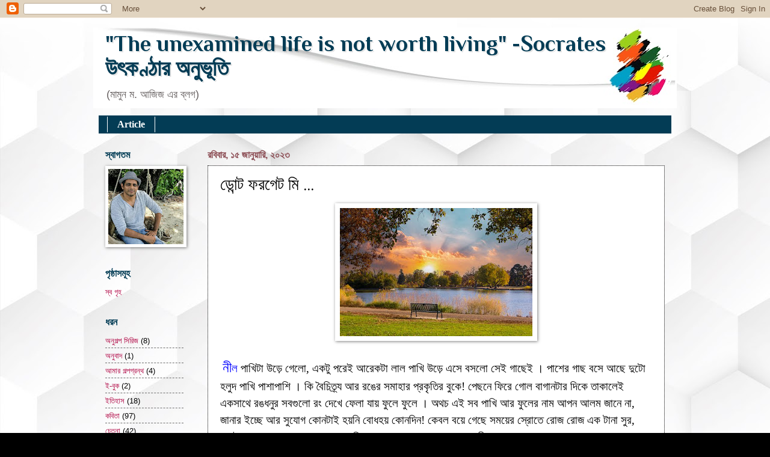

--- FILE ---
content_type: text/html; charset=UTF-8
request_url: https://www.mamunmaziz.com/2023/01/blog-post_15.html
body_size: 20011
content:
<!DOCTYPE html>
<html class='v2' dir='ltr' xmlns='http://www.w3.org/1999/xhtml' xmlns:b='http://www.google.com/2005/gml/b' xmlns:data='http://www.google.com/2005/gml/data' xmlns:expr='http://www.google.com/2005/gml/expr'>
<head>
<link href='https://www.blogger.com/static/v1/widgets/4128112664-css_bundle_v2.css' rel='stylesheet' type='text/css'/>
<script async='async' crossorigin='anonymous' src='https://pagead2.googlesyndication.com/pagead/js/adsbygoogle.js?client=ca-pub-7734478684077003'></script>
<meta content='IE=EmulateIE7' http-equiv='X-UA-Compatible'/>
<meta content='width=1100' name='viewport'/>
<meta content='text/html; charset=UTF-8' http-equiv='Content-Type'/>
<meta content='blogger' name='generator'/>
<link href='https://www.mamunmaziz.com/favicon.ico' rel='icon' type='image/x-icon'/>
<link href='https://www.mamunmaziz.com/2023/01/blog-post_15.html' rel='canonical'/>
<link rel="alternate" type="application/atom+xml" title=" &quot;The unexamined life is not worth living&quot; -Socrates   উৎকণ&#2509;ঠ&#2494;র অন&#2497;ভ&#2498;ত&#2495;  - Atom" href="https://www.mamunmaziz.com/feeds/posts/default" />
<link rel="alternate" type="application/rss+xml" title=" &quot;The unexamined life is not worth living&quot; -Socrates   উৎকণ&#2509;ঠ&#2494;র অন&#2497;ভ&#2498;ত&#2495;  - RSS" href="https://www.mamunmaziz.com/feeds/posts/default?alt=rss" />
<link rel="service.post" type="application/atom+xml" title=" &quot;The unexamined life is not worth living&quot; -Socrates   উৎকণ&#2509;ঠ&#2494;র অন&#2497;ভ&#2498;ত&#2495;  - Atom" href="https://www.blogger.com/feeds/8039012575592737434/posts/default" />

<link rel="alternate" type="application/atom+xml" title=" &quot;The unexamined life is not worth living&quot; -Socrates   উৎকণ&#2509;ঠ&#2494;র অন&#2497;ভ&#2498;ত&#2495;  - Atom" href="https://www.mamunmaziz.com/feeds/7407898576252121587/comments/default" />
<!--Can't find substitution for tag [blog.ieCssRetrofitLinks]-->
<link href='https://blogger.googleusercontent.com/img/b/R29vZ2xl/AVvXsEg83UvxxwXLgeBl6hjVczmrLehY54ElpheEVnGRfvv9VxYrSHr2oi3s_DnJfv53iIBcv0PXw2KbfmBlyvcNkh-p7J8CRefLXNCONwPMCGz3sj1MQIxeKyTkD03h_LJYrWUgCN50olDhrazppTYHau5jYV8EG9Fz2y9_joakNyZQgpJR4Cu69ciMXjn9/s320/4725F41C-B19A-4C44-8D82-0F06DA070C08.jpeg' rel='image_src'/>
<meta content='https://www.mamunmaziz.com/2023/01/blog-post_15.html' property='og:url'/>
<meta content='ডোন্ট ফরগেট মি … ' property='og:title'/>
<meta content='  নী ল   পাখিটা উড়ে গেলো, একটু পরেই আরেকটা লাল পাখি উড়ে এসে বসলো সেই গাছেই । পাশের গাছ বসে আছে দুটো হলুদ পাখি পাশাপাশি । কি বৈচিত্র্য আর র...' property='og:description'/>
<meta content='https://blogger.googleusercontent.com/img/b/R29vZ2xl/AVvXsEg83UvxxwXLgeBl6hjVczmrLehY54ElpheEVnGRfvv9VxYrSHr2oi3s_DnJfv53iIBcv0PXw2KbfmBlyvcNkh-p7J8CRefLXNCONwPMCGz3sj1MQIxeKyTkD03h_LJYrWUgCN50olDhrazppTYHau5jYV8EG9Fz2y9_joakNyZQgpJR4Cu69ciMXjn9/w1200-h630-p-k-no-nu/4725F41C-B19A-4C44-8D82-0F06DA070C08.jpeg' property='og:image'/>
<title> "The unexamined life is not worth living" -Socrates   উৎকণ&#2509;ঠ&#2494;র অন&#2497;ভ&#2498;ত&#2495; : ড&#2507;ন&#2509;ট ফরগ&#2503;ট ম&#2495; &#8230; </title>
<style type='text/css'>@font-face{font-family:'Corsiva';font-style:normal;font-weight:700;font-display:swap;src:url(//fonts.gstatic.com/l/font?kit=zOL54pjBmb1Z8oKb-guO-cNkvspEgOo&skey=fa0e5cf7b1863096&v=v20)format('woff2');unicode-range:U+0000-00FF,U+0131,U+0152-0153,U+02BB-02BC,U+02C6,U+02DA,U+02DC,U+0304,U+0308,U+0329,U+2000-206F,U+20AC,U+2122,U+2191,U+2193,U+2212,U+2215,U+FEFF,U+FFFD;}@font-face{font-family:'Philosopher';font-style:normal;font-weight:400;font-display:swap;src:url(//fonts.gstatic.com/s/philosopher/v21/vEFV2_5QCwIS4_Dhez5jcWBjT0020NqfZ7c.woff2)format('woff2');unicode-range:U+0460-052F,U+1C80-1C8A,U+20B4,U+2DE0-2DFF,U+A640-A69F,U+FE2E-FE2F;}@font-face{font-family:'Philosopher';font-style:normal;font-weight:400;font-display:swap;src:url(//fonts.gstatic.com/s/philosopher/v21/vEFV2_5QCwIS4_Dhez5jcWBqT0020NqfZ7c.woff2)format('woff2');unicode-range:U+0301,U+0400-045F,U+0490-0491,U+04B0-04B1,U+2116;}@font-face{font-family:'Philosopher';font-style:normal;font-weight:400;font-display:swap;src:url(//fonts.gstatic.com/s/philosopher/v21/vEFV2_5QCwIS4_Dhez5jcWBhT0020NqfZ7c.woff2)format('woff2');unicode-range:U+0102-0103,U+0110-0111,U+0128-0129,U+0168-0169,U+01A0-01A1,U+01AF-01B0,U+0300-0301,U+0303-0304,U+0308-0309,U+0323,U+0329,U+1EA0-1EF9,U+20AB;}@font-face{font-family:'Philosopher';font-style:normal;font-weight:400;font-display:swap;src:url(//fonts.gstatic.com/s/philosopher/v21/vEFV2_5QCwIS4_Dhez5jcWBgT0020NqfZ7c.woff2)format('woff2');unicode-range:U+0100-02BA,U+02BD-02C5,U+02C7-02CC,U+02CE-02D7,U+02DD-02FF,U+0304,U+0308,U+0329,U+1D00-1DBF,U+1E00-1E9F,U+1EF2-1EFF,U+2020,U+20A0-20AB,U+20AD-20C0,U+2113,U+2C60-2C7F,U+A720-A7FF;}@font-face{font-family:'Philosopher';font-style:normal;font-weight:400;font-display:swap;src:url(//fonts.gstatic.com/s/philosopher/v21/vEFV2_5QCwIS4_Dhez5jcWBuT0020Nqf.woff2)format('woff2');unicode-range:U+0000-00FF,U+0131,U+0152-0153,U+02BB-02BC,U+02C6,U+02DA,U+02DC,U+0304,U+0308,U+0329,U+2000-206F,U+20AC,U+2122,U+2191,U+2193,U+2212,U+2215,U+FEFF,U+FFFD;}@font-face{font-family:'Philosopher';font-style:normal;font-weight:700;font-display:swap;src:url(//fonts.gstatic.com/s/philosopher/v21/vEFI2_5QCwIS4_Dhez5jcWjValgW8te1Xb7GlMo.woff2)format('woff2');unicode-range:U+0460-052F,U+1C80-1C8A,U+20B4,U+2DE0-2DFF,U+A640-A69F,U+FE2E-FE2F;}@font-face{font-family:'Philosopher';font-style:normal;font-weight:700;font-display:swap;src:url(//fonts.gstatic.com/s/philosopher/v21/vEFI2_5QCwIS4_Dhez5jcWjValgf8te1Xb7GlMo.woff2)format('woff2');unicode-range:U+0301,U+0400-045F,U+0490-0491,U+04B0-04B1,U+2116;}@font-face{font-family:'Philosopher';font-style:normal;font-weight:700;font-display:swap;src:url(//fonts.gstatic.com/s/philosopher/v21/vEFI2_5QCwIS4_Dhez5jcWjValgU8te1Xb7GlMo.woff2)format('woff2');unicode-range:U+0102-0103,U+0110-0111,U+0128-0129,U+0168-0169,U+01A0-01A1,U+01AF-01B0,U+0300-0301,U+0303-0304,U+0308-0309,U+0323,U+0329,U+1EA0-1EF9,U+20AB;}@font-face{font-family:'Philosopher';font-style:normal;font-weight:700;font-display:swap;src:url(//fonts.gstatic.com/s/philosopher/v21/vEFI2_5QCwIS4_Dhez5jcWjValgV8te1Xb7GlMo.woff2)format('woff2');unicode-range:U+0100-02BA,U+02BD-02C5,U+02C7-02CC,U+02CE-02D7,U+02DD-02FF,U+0304,U+0308,U+0329,U+1D00-1DBF,U+1E00-1E9F,U+1EF2-1EFF,U+2020,U+20A0-20AB,U+20AD-20C0,U+2113,U+2C60-2C7F,U+A720-A7FF;}@font-face{font-family:'Philosopher';font-style:normal;font-weight:700;font-display:swap;src:url(//fonts.gstatic.com/s/philosopher/v21/vEFI2_5QCwIS4_Dhez5jcWjValgb8te1Xb7G.woff2)format('woff2');unicode-range:U+0000-00FF,U+0131,U+0152-0153,U+02BB-02BC,U+02C6,U+02DA,U+02DC,U+0304,U+0308,U+0329,U+2000-206F,U+20AC,U+2122,U+2191,U+2193,U+2212,U+2215,U+FEFF,U+FFFD;}</style>
<style id='page-skin-1' type='text/css'><!--
/*
-----------------------------------------------
Blogger Template Style
Name:     Watermark
Designer: Blogger
URL:      www.blogger.com
----------------------------------------------- */
/* Variable definitions
====================
<Variable name="keycolor" description="Main Color" type="color" default="#c0a154"/>
<Group description="Page Text" selector="body">
<Variable name="body.font" description="Font" type="font"
default="normal normal 14px Arial, Tahoma, Helvetica, FreeSans, sans-serif"/>
<Variable name="body.text.color" description="Text Color" type="color" default="#333333"/>
</Group>
<Group description="Backgrounds" selector=".main-inner">
<Variable name="body.background.color" description="Outer Background" type="color" default="#c0a154"/>
<Variable name="footer.background.color" description="Footer Background" type="color" default="transparent"/>
</Group>
<Group description="Links" selector=".main-inner">
<Variable name="link.color" description="Link Color" type="color" default="#cc3300"/>
<Variable name="link.visited.color" description="Visited Color" type="color" default="#993322"/>
<Variable name="link.hover.color" description="Hover Color" type="color" default="#ff3300"/>
</Group>
<Group description="Blog Title" selector=".header h1">
<Variable name="header.font" description="Title Font" type="font"
default="normal normal 60px Georgia, Utopia, 'Palatino Linotype', Palatino, serif"/>
<Variable name="header.text.color" description="Title Color" type="color" default="#ffffff" />
</Group>
<Group description="Blog Description" selector=".header .description">
<Variable name="description.text.color" description="Description Color" type="color"
default="#997755" />
</Group>
<Group description="Tabs Text" selector=".tabs-inner .widget li a">
<Variable name="tabs.font" description="Font" type="font"
default="normal normal 20px Georgia, Utopia, 'Palatino Linotype', Palatino, serif"/>
<Variable name="tabs.text.color" description="Text Color" type="color" default="#af0040"/>
<Variable name="tabs.selected.text.color" description="Selected Color" type="color" default="#000000"/>
</Group>
<Group description="Tabs Background" selector=".tabs-outer .PageList">
<Variable name="tabs.background.color" description="Background Color" type="color" default="transparent"/>
<Variable name="tabs.separator.color" description="Separator Color" type="color" default="#000000"/>
</Group>
<Group description="Date Header" selector="h2.date-header">
<Variable name="date.font" description="Font" type="font"
default="normal normal 16px Arial, Tahoma, Helvetica, FreeSans, sans-serif"/>
<Variable name="date.text.color" description="Text Color" type="color" default="#997755"/>
</Group>
<Group description="Post" selector="h3.post-title, .comments h4">
<Variable name="post.title.font" description="Title Font" type="font"
default="normal normal 30px Georgia, Utopia, 'Palatino Linotype', Palatino, serif"/>
<Variable name="post.background.color" description="Background Color" type="color" default="transparent"/>
<Variable name="post.border.color" description="Border Color" type="color" default="#ccbb99" />
</Group>
<Group description="Post Footer" selector=".post-footer">
<Variable name="post.footer.text.color" description="Text Color" type="color" default="#997755"/>
</Group>
<Group description="Gadgets" selector="h2">
<Variable name="widget.title.font" description="Title Font" type="font"
default="normal normal 20px Georgia, Utopia, 'Palatino Linotype', Palatino, serif"/>
<Variable name="widget.title.text.color" description="Title Color" type="color" default="#000000"/>
<Variable name="widget.alternate.text.color" description="Alternate Color" type="color" default="#777777"/>
</Group>
<Group description="Footer" selector=".footer-inner">
<Variable name="footer.text.color" description="Text Color" type="color" default="#000000"/>
<Variable name="footer.widget.title.text.color" description="Gadget Title Color" type="color" default="#033c55"/>
</Group>
<Group description="Footer Links" selector=".footer-inner">
<Variable name="footer.link.color" description="Link Color" type="color" default="#af0040"/>
<Variable name="footer.link.visited.color" description="Visited Color" type="color" default="#7b1b48"/>
<Variable name="footer.link.hover.color" description="Hover Color" type="color" default="#1d9df2"/>
</Group>
<Variable name="body.background" description="Body Background" type="background"
color="#000000" default="$(color) url(https://resources.blogblog.com/blogblog/data/1kt/watermark/body_background_birds.png) repeat scroll top left"/>
<Variable name="body.background.overlay" description="Overlay Background" type="background" color="#000000"
default="transparent url(https://resources.blogblog.com/blogblog/data/1kt/watermark/body_overlay_birds.png) no-repeat scroll top right"/>
<Variable name="body.background.overlay.height" description="Overlay Background Height" type="length" default="121px" min="0" max="1000px"/>
<Variable name="tabs.background.inner" description="Tabs Background Inner" type="url" default="none"/>
<Variable name="tabs.background.outer" description="Tabs Background Outer" type="url" default="none"/>
<Variable name="tabs.border.size" description="Tabs Border Size" type="length" default="0" min="0" max="10px"/>
<Variable name="tabs.shadow.spread" description="Tabs Shadow Spread" type="length" default="0" min="0" max="100px"/>
<Variable name="main.padding.top" description="Main Padding Top" type="length" default="30px" min="0" max="100px"/>
<Variable name="main.cap.height" description="Main Cap Height" type="length" default="0" min="0" max="100px"/>
<Variable name="main.cap.image" description="Main Cap Image" type="url" default="none"/>
<Variable name="main.cap.overlay" description="Main Cap Overlay" type="url" default="none"/>
<Variable name="main.background" description="Main Background" type="background"
default="transparent none no-repeat scroll top left"/>
<Variable name="post.background.url" description="Post Background URL" type="url"
default="url(https://resources.blogblog.com/blogblog/data/1kt/watermark/post_background_birds.png)"/>
<Variable name="post.border.size" description="Post Border Size" type="length" default="1px" min="0" max="10px"/>
<Variable name="post.border.style" description="Post Border Style" type="string" default="dotted"/>
<Variable name="post.shadow.spread" description="Post Shadow Spread" type="length" default="0" min="0" max="100px"/>
<Variable name="footer.background" description="Footer Background" type="background"
color="#000000" default="$(color) url(https://resources.blogblog.com/blogblog/data/1kt/watermark/body_background_navigator.png) repeat scroll top left"/>
<Variable name="mobile.background.overlay" description="Mobile Background Overlay" type="string"
default="transparent none repeat scroll top left"/>
<Variable name="startSide" description="Side where text starts in blog language" type="automatic" default="left"/>
<Variable name="endSide" description="Side where text ends in blog language" type="automatic" default="right"/>
*/
/* Use this with templates/1ktemplate-*.html */
/* Content
----------------------------------------------- */
body {
font: normal normal 14px Arial, Tahoma, Helvetica, FreeSans, sans-serif;
color: #000000;
background: #000000 url(https://blogger.googleusercontent.com/img/a/AVvXsEhGPLcVToIxYyG4lwf1ExuuGwgnjx3Y9gRcrJpSG37Uw3raA1jl37O221OXvzf63lZuZeQNKU44p7_HbulUl51aZzhUG4MYAby6wLVyOYQArYJJ6OfxF9XxJPhkB8rr9rZZk-7wKnF-udl9xjV54OA7W-7amz7xsYAqUWvxD26xOBfaEB_RKSmEIdzu=s1600) repeat scroll top left;
}
html body .content-outer {
min-width: 0;
max-width: 100%;
width: 100%;
}
.content-outer {
font-size: 92%;
}
a:link {
text-decoration:none;
color: #af0040;
}
a:visited {
text-decoration:none;
color: #7b1b48;
}
a:hover {
text-decoration:underline;
color: #1d9df2;
}
.body-fauxcolumns .cap-top {
margin-top: 30px;
background: #000000 url(https://blogger.googleusercontent.com/img/a/AVvXsEhGPLcVToIxYyG4lwf1ExuuGwgnjx3Y9gRcrJpSG37Uw3raA1jl37O221OXvzf63lZuZeQNKU44p7_HbulUl51aZzhUG4MYAby6wLVyOYQArYJJ6OfxF9XxJPhkB8rr9rZZk-7wKnF-udl9xjV54OA7W-7amz7xsYAqUWvxD26xOBfaEB_RKSmEIdzu=s1600) repeat scroll top left;
height: 121px;
}
.content-inner {
padding: 0;
}
/* Header
----------------------------------------------- */
.header-inner .Header .titlewrapper,
.header-inner .Header .descriptionwrapper {
padding-left: 20px;
padding-right: 20px;
}
.Header h1 {
font: normal bold 37px Philosopher;
color: #033c55;
text-shadow: 2px 2px rgba(0, 0, 0, .1);
}
.Header h1 a {
color: #033c55;
}
.Header .description {
font-size: 140%;
color: #666060;
}
/* Tabs
----------------------------------------------- */
.tabs-inner .section {
margin: 0 20px;
}
.tabs-inner .PageList, .tabs-inner .LinkList, .tabs-inner .Labels {
margin-left: -11px;
margin-right: -11px;
background-color: #033c55;
border-top: 0 solid #ffffff;
border-bottom: 0 solid #ffffff;
-moz-box-shadow: 0 0 0 rgba(0, 0, 0, .3);
-webkit-box-shadow: 0 0 0 rgba(0, 0, 0, .3);
-goog-ms-box-shadow: 0 0 0 rgba(0, 0, 0, .3);
box-shadow: 0 0 0 rgba(0, 0, 0, .3);
}
.tabs-inner .PageList .widget-content,
.tabs-inner .LinkList .widget-content,
.tabs-inner .Labels .widget-content {
margin: -3px -11px;
background: transparent none  no-repeat scroll right;
}
.tabs-inner .widget ul {
padding: 2px 25px;
max-height: 34px;
background: transparent none no-repeat scroll left;
}
.tabs-inner .widget li {
border: none;
}
.tabs-inner .widget li a {
display: inline-block;
padding: .25em 1em;
font: normal bold 16px Georgia, Utopia, 'Palatino Linotype', Palatino, serif;
color: #ffffff;
border-right: 1px solid #ffffff;
}
.tabs-inner .widget li:first-child a {
border-left: 1px solid #ffffff;
}
.tabs-inner .widget li.selected a, .tabs-inner .widget li a:hover {
color: #4285f4;
}
/* Headings
----------------------------------------------- */
h2 {
font: normal bold 16px Corsiva;
color: #033c55;
margin: 0 0 .5em;
}
h2.date-header {
font: normal bold 16px Arial, Tahoma, Helvetica, FreeSans, sans-serif;
color: #8c4e55;
}
/* Main
----------------------------------------------- */
.main-inner .column-center-inner,
.main-inner .column-left-inner,
.main-inner .column-right-inner {
padding: 0 5px;
}
.main-outer {
margin-top: 0;
background: transparent none no-repeat scroll top left;
}
.main-inner {
padding-top: 30px;
}
.main-cap-top {
position: relative;
}
.main-cap-top .cap-right {
position: absolute;
height: 0;
width: 100%;
bottom: 0;
background: transparent none repeat-x scroll bottom center;
}
.main-cap-top .cap-left {
position: absolute;
height: 245px;
width: 280px;
right: 0;
bottom: 0;
background: transparent none no-repeat scroll bottom left;
}
/* Posts
----------------------------------------------- */
.post-outer {
padding: 15px 20px;
margin: 0 0 25px;
background: #ffffff url(//www.blogblog.com/1kt/watermark/post_background_birds.png) repeat scroll top left;
_background-image: none;
border: dotted 1px #000000;
-moz-box-shadow: 0 0 0 rgba(0, 0, 0, .1);
-webkit-box-shadow: 0 0 0 rgba(0, 0, 0, .1);
-goog-ms-box-shadow: 0 0 0 rgba(0, 0, 0, .1);
box-shadow: 0 0 0 rgba(0, 0, 0, .1);
}
h3.post-title {
font: normal normal 28px Philosopher;
margin: 0;
}
.comments h4 {
font: normal normal 28px Philosopher;
margin: 1em 0 0;
}
.post-body {
font-size: 105%;
line-height: 1.5;
position: relative;
}
.post-header {
margin: 0 0 1em;
color: #8c4e55;
}
.post-footer {
margin: 10px 0 0;
padding: 10px 0 0;
color: #8c4e55;
border-top: dashed 1px #6d6d6d;
}
#blog-pager {
font-size: 140%
}
#comments .comment-author {
padding-top: 1.5em;
border-top: dashed 1px #6d6d6d;
background-position: 0 1.5em;
}
#comments .comment-author:first-child {
padding-top: 0;
border-top: none;
}
.avatar-image-container {
margin: .2em 0 0;
}
/* Comments
----------------------------------------------- */
.comments .comments-content .icon.blog-author {
background-repeat: no-repeat;
background-image: url([data-uri]);
}
.comments .comments-content .loadmore a {
border-top: 1px solid #6d6d6d;
border-bottom: 1px solid #6d6d6d;
}
.comments .continue {
border-top: 2px solid #6d6d6d;
}
/* Widgets
----------------------------------------------- */
.widget ul, .widget #ArchiveList ul.flat {
padding: 0;
list-style: none;
}
.widget ul li, .widget #ArchiveList ul.flat li {
padding: .35em 0;
text-indent: 0;
border-top: dashed 1px #6d6d6d;
}
.widget ul li:first-child, .widget #ArchiveList ul.flat li:first-child {
border-top: none;
}
.widget .post-body ul {
list-style: disc;
}
.widget .post-body ul li {
border: none;
}
.widget .zippy {
color: #6d6d6d;
}
.post-body img, .post-body .tr-caption-container, .Profile img, .Image img,
.BlogList .item-thumbnail img {
padding: 5px;
background: #fff;
-moz-box-shadow: 1px 1px 5px rgba(0, 0, 0, .5);
-webkit-box-shadow: 1px 1px 5px rgba(0, 0, 0, .5);
-goog-ms-box-shadow: 1px 1px 5px rgba(0, 0, 0, .5);
box-shadow: 1px 1px 5px rgba(0, 0, 0, .5);
}
.post-body img, .post-body .tr-caption-container {
padding: 8px;
}
.post-body .tr-caption-container {
color: #333333;
}
.post-body .tr-caption-container img {
padding: 0;
background: transparent;
border: none;
-moz-box-shadow: 0 0 0 rgba(0, 0, 0, .1);
-webkit-box-shadow: 0 0 0 rgba(0, 0, 0, .1);
-goog-ms-box-shadow: 0 0 0 rgba(0, 0, 0, .1);
box-shadow: 0 0 0 rgba(0, 0, 0, .1);
}
/* Footer
----------------------------------------------- */
.footer-outer {
color:#ffffff;
background: #000000 url(//www.blogblog.com/1kt/watermark/body_background_navigator.png) repeat scroll top left;
}
.footer-outer a {
color: #7b1b48;
}
.footer-outer a:visited {
color: #db2671;
}
.footer-outer a:hover {
color: #ff6fa4;
}
.footer-outer .widget h2 {
color: #8c4e55;
}
/* Mobile
----------------------------------------------- */
body.mobile  {
background-size: 100% auto;
}
.mobile .body-fauxcolumn-outer {
background: transparent none repeat scroll top left;
}
html .mobile .mobile-date-outer {
border-bottom: none;
background: #ffffff url(//www.blogblog.com/1kt/watermark/post_background_birds.png) repeat scroll top left;
_background-image: none;
margin-bottom: 10px;
}
.mobile .main-inner .date-outer {
padding: 0;
}
.mobile .main-inner .date-header {
margin: 10px;
}
.mobile .main-cap-top {
z-index: -1;
}
.mobile .content-outer {
font-size: 100%;
}
.mobile .post-outer {
padding: 10px;
}
.mobile .main-cap-top .cap-left {
background: transparent none no-repeat scroll bottom left;
}
.mobile .body-fauxcolumns .cap-top {
margin: 0;
}
.mobile-link-button {
background: #ffffff url(//www.blogblog.com/1kt/watermark/post_background_birds.png) repeat scroll top left;
}
.mobile-link-button a:link, .mobile-link-button a:visited {
color: #af0040;
}
.mobile-index-date .date-header {
color: #8c4e55;
}
.mobile-index-contents {
color: #000000;
}
.mobile .tabs-inner .section {
margin: 0;
}
.mobile .tabs-inner .PageList {
margin-left: 0;
margin-right: 0;
}
.mobile .tabs-inner .PageList .widget-content {
margin: 0;
color: #4285f4;
background: #ffffff url(//www.blogblog.com/1kt/watermark/post_background_birds.png) repeat scroll top left;
}
.mobile .tabs-inner .PageList .widget-content .pagelist-arrow {
border-left: 1px solid #ffffff;
}

--></style>
<style id='template-skin-1' type='text/css'><!--
body {
min-width: 970px;
}
.content-outer, .content-fauxcolumn-outer, .region-inner {
min-width: 970px;
max-width: 970px;
_width: 970px;
}
.main-inner .columns {
padding-left: 170px;
padding-right: 0px;
}
.main-inner .fauxcolumn-center-outer {
left: 170px;
right: 0px;
/* IE6 does not respect left and right together */
_width: expression(this.parentNode.offsetWidth -
parseInt("170px") -
parseInt("0px") + 'px');
}
.main-inner .fauxcolumn-left-outer {
width: 170px;
}
.main-inner .fauxcolumn-right-outer {
width: 0px;
}
.main-inner .column-left-outer {
width: 170px;
right: 100%;
margin-left: -170px;
}
.main-inner .column-right-outer {
width: 0px;
margin-right: -0px;
}
#layout {
min-width: 0;
}
#layout .content-outer {
min-width: 0;
width: 800px;
}
#layout .region-inner {
min-width: 0;
width: auto;
}
--></style>
<link href='https://www.blogger.com/dyn-css/authorization.css?targetBlogID=8039012575592737434&amp;zx=03b54d12-4827-49b3-b6a6-4a3eefc36ff9' media='none' onload='if(media!=&#39;all&#39;)media=&#39;all&#39;' rel='stylesheet'/><noscript><link href='https://www.blogger.com/dyn-css/authorization.css?targetBlogID=8039012575592737434&amp;zx=03b54d12-4827-49b3-b6a6-4a3eefc36ff9' rel='stylesheet'/></noscript>
<meta name='google-adsense-platform-account' content='ca-host-pub-1556223355139109'/>
<meta name='google-adsense-platform-domain' content='blogspot.com'/>

</head>
<body class='loading'>
<div class='navbar section' id='navbar'><div class='widget Navbar' data-version='1' id='Navbar1'><script type="text/javascript">
    function setAttributeOnload(object, attribute, val) {
      if(window.addEventListener) {
        window.addEventListener('load',
          function(){ object[attribute] = val; }, false);
      } else {
        window.attachEvent('onload', function(){ object[attribute] = val; });
      }
    }
  </script>
<div id="navbar-iframe-container"></div>
<script type="text/javascript" src="https://apis.google.com/js/platform.js"></script>
<script type="text/javascript">
      gapi.load("gapi.iframes:gapi.iframes.style.bubble", function() {
        if (gapi.iframes && gapi.iframes.getContext) {
          gapi.iframes.getContext().openChild({
              url: 'https://www.blogger.com/navbar/8039012575592737434?po\x3d7407898576252121587\x26origin\x3dhttps://www.mamunmaziz.com',
              where: document.getElementById("navbar-iframe-container"),
              id: "navbar-iframe"
          });
        }
      });
    </script><script type="text/javascript">
(function() {
var script = document.createElement('script');
script.type = 'text/javascript';
script.src = '//pagead2.googlesyndication.com/pagead/js/google_top_exp.js';
var head = document.getElementsByTagName('head')[0];
if (head) {
head.appendChild(script);
}})();
</script>
</div></div>
<div class='body-fauxcolumns'>
<div class='fauxcolumn-outer body-fauxcolumn-outer'>
<div class='cap-top'>
<div class='cap-left'></div>
<div class='cap-right'></div>
</div>
<div class='fauxborder-left'>
<div class='fauxborder-right'></div>
<div class='fauxcolumn-inner'>
</div>
</div>
<div class='cap-bottom'>
<div class='cap-left'></div>
<div class='cap-right'></div>
</div>
</div>
</div>
<div class='content'>
<div class='content-fauxcolumns'>
<div class='fauxcolumn-outer content-fauxcolumn-outer'>
<div class='cap-top'>
<div class='cap-left'></div>
<div class='cap-right'></div>
</div>
<div class='fauxborder-left'>
<div class='fauxborder-right'></div>
<div class='fauxcolumn-inner'>
</div>
</div>
<div class='cap-bottom'>
<div class='cap-left'></div>
<div class='cap-right'></div>
</div>
</div>
</div>
<div class='content-outer'>
<div class='content-cap-top cap-top'>
<div class='cap-left'></div>
<div class='cap-right'></div>
</div>
<div class='fauxborder-left content-fauxborder-left'>
<div class='fauxborder-right content-fauxborder-right'></div>
<div class='content-inner'>
<header>
<div class='header-outer'>
<div class='header-cap-top cap-top'>
<div class='cap-left'></div>
<div class='cap-right'></div>
</div>
<div class='fauxborder-left header-fauxborder-left'>
<div class='fauxborder-right header-fauxborder-right'></div>
<div class='region-inner header-inner'>
<div class='header section' id='header'><div class='widget Header' data-version='1' id='Header1'>
<div id='header-inner' style='background-image: url("https://blogger.googleusercontent.com/img/a/AVvXsEhL8HctpByPKXc7WZe910Hu_jNX0xUYfGyXVil3S9744fI1HzEVyM7xGuJkuTJ85EItKiLm5vx4QmqEDAZIfxtWZFvISoq5uFsWTRHBTTnOS5H4ddaVSvz_vo0zBxI18xUU_TKegF1zOEPj2-aQvOsl4XWRdIX7n51PFZsz13K-RTcLXx_5zptWYDvN=s970"); background-position: left; min-height: 134px; _height: 134px; background-repeat: no-repeat; '>
<div class='titlewrapper' style='background: transparent'>
<h1 class='title' style='background: transparent; border-width: 0px'>
<a href='https://www.mamunmaziz.com/'>
 "The unexamined life is not worth living" -Socrates   উৎকণ&#2509;ঠ&#2494;র অন&#2497;ভ&#2498;ত&#2495; 
</a>
</h1>
</div>
<div class='descriptionwrapper'>
<p class='description'><span>(ম&#2494;ম&#2497;ন ম. আজ&#2495;জ এর ব&#2509;লগ)</span></p>
</div>
</div>
</div></div>
</div>
</div>
<div class='header-cap-bottom cap-bottom'>
<div class='cap-left'></div>
<div class='cap-right'></div>
</div>
</div>
</header>
<div class='tabs-outer'>
<div class='tabs-cap-top cap-top'>
<div class='cap-left'></div>
<div class='cap-right'></div>
</div>
<div class='fauxborder-left tabs-fauxborder-left'>
<div class='fauxborder-right tabs-fauxborder-right'></div>
<div class='region-inner tabs-inner'>
<div class='tabs section' id='crosscol'><div class='widget PageList' data-version='1' id='PageList2'>
<h2>প&#2499;ষ&#2509;ঠ&#2494;সম&#2498;হ</h2>
<div class='widget-content'>
<ul>
<li>
<a href='https://www.mamunmaziz.com/p/blog-page_14.html'>Article</a>
</li>
</ul>
<div class='clear'></div>
</div>
</div></div>
<div class='tabs no-items section' id='crosscol-overflow'></div>
</div>
</div>
<div class='tabs-cap-bottom cap-bottom'>
<div class='cap-left'></div>
<div class='cap-right'></div>
</div>
</div>
<div class='main-outer'>
<div class='main-cap-top cap-top'>
<div class='cap-left'></div>
<div class='cap-right'></div>
</div>
<div class='fauxborder-left main-fauxborder-left'>
<div class='fauxborder-right main-fauxborder-right'></div>
<div class='region-inner main-inner'>
<div class='columns fauxcolumns'>
<div class='fauxcolumn-outer fauxcolumn-center-outer'>
<div class='cap-top'>
<div class='cap-left'></div>
<div class='cap-right'></div>
</div>
<div class='fauxborder-left'>
<div class='fauxborder-right'></div>
<div class='fauxcolumn-inner'>
</div>
</div>
<div class='cap-bottom'>
<div class='cap-left'></div>
<div class='cap-right'></div>
</div>
</div>
<div class='fauxcolumn-outer fauxcolumn-left-outer'>
<div class='cap-top'>
<div class='cap-left'></div>
<div class='cap-right'></div>
</div>
<div class='fauxborder-left'>
<div class='fauxborder-right'></div>
<div class='fauxcolumn-inner'>
</div>
</div>
<div class='cap-bottom'>
<div class='cap-left'></div>
<div class='cap-right'></div>
</div>
</div>
<div class='fauxcolumn-outer fauxcolumn-right-outer'>
<div class='cap-top'>
<div class='cap-left'></div>
<div class='cap-right'></div>
</div>
<div class='fauxborder-left'>
<div class='fauxborder-right'></div>
<div class='fauxcolumn-inner'>
</div>
</div>
<div class='cap-bottom'>
<div class='cap-left'></div>
<div class='cap-right'></div>
</div>
</div>
<!-- corrects IE6 width calculation -->
<div class='columns-inner'>
<div class='column-center-outer'>
<div class='column-center-inner'>
<div class='main section' id='main'><div class='widget Blog' data-version='1' id='Blog1'>
<div class='blog-posts hfeed'>

          <div class="date-outer">
        
<h2 class='date-header'><span>রব&#2495;ব&#2494;র, ১৫ জ&#2494;ন&#2497;য&#2492;&#2494;র&#2495;, ২০২৩</span></h2>

          <div class="date-posts">
        
<div class='post-outer'>
<div class='post hentry'>
<a name='7407898576252121587'></a>
<h3 class='post-title entry-title'>
ড&#2507;ন&#2509;ট ফরগ&#2503;ট ম&#2495; &#8230; 
</h3>
<div class='post-header'>
<div class='post-header-line-1'></div>
</div>
<div class='post-body entry-content' id='post-body-7407898576252121587'>
<p><span></span></p><div class="separator" style="clear: both; text-align: center;"><a href="https://blogger.googleusercontent.com/img/b/R29vZ2xl/AVvXsEg83UvxxwXLgeBl6hjVczmrLehY54ElpheEVnGRfvv9VxYrSHr2oi3s_DnJfv53iIBcv0PXw2KbfmBlyvcNkh-p7J8CRefLXNCONwPMCGz3sj1MQIxeKyTkD03h_LJYrWUgCN50olDhrazppTYHau5jYV8EG9Fz2y9_joakNyZQgpJR4Cu69ciMXjn9/s509/4725F41C-B19A-4C44-8D82-0F06DA070C08.jpeg" style="margin-left: 1em; margin-right: 1em;"><img border="0" data-original-height="339" data-original-width="509" height="213" src="https://blogger.googleusercontent.com/img/b/R29vZ2xl/AVvXsEg83UvxxwXLgeBl6hjVczmrLehY54ElpheEVnGRfvv9VxYrSHr2oi3s_DnJfv53iIBcv0PXw2KbfmBlyvcNkh-p7J8CRefLXNCONwPMCGz3sj1MQIxeKyTkD03h_LJYrWUgCN50olDhrazppTYHau5jYV8EG9Fz2y9_joakNyZQgpJR4Cu69ciMXjn9/s320/4725F41C-B19A-4C44-8D82-0F06DA070C08.jpeg" width="320" /></a></div><br />&nbsp;<span style="-webkit-text-size-adjust: 100%; box-sizing: border-box; color: blue; font-family: &quot;Noto Serif Bengali&quot;; font-size: 24px;">ন&#2496;</span><span style="-webkit-text-size-adjust: 100%; box-sizing: border-box; color: blue; font-family: &quot;Noto Serif Bengali&quot;; font-size: 19px;">ল</span><span style="-webkit-text-size-adjust: 100%; font-family: &quot;Noto Serif Bengali&quot;; font-size: 19px;">&nbsp;</span><span style="-webkit-text-size-adjust: 100%; font-family: &quot;Noto Serif Bengali&quot;; font-size: 19px;">প&#2494;খ&#2495;ট&#2494; উড&#2492;&#2503; গ&#2503;ল&#2507;, একট&#2497; পর&#2503;ই আর&#2503;কট&#2494; ল&#2494;ল প&#2494;খ&#2495; উড&#2492;&#2503; এস&#2503; বসল&#2507; স&#2503;ই গ&#2494;ছ&#2503;ই &#2404; প&#2494;শ&#2503;র গ&#2494;ছ বস&#2503; আছ&#2503; দ&#2497;ট&#2507; হল&#2497;দ প&#2494;খ&#2495; প&#2494;শ&#2494;প&#2494;শ&#2495; &#2404; ক&#2495; ব&#2504;চ&#2495;ত&#2509;র&#2509;য আর রঙ&#2503;র সম&#2494;হ&#2494;র প&#2509;রক&#2499;ত&#2495;র ব&#2497;ক&#2503;! প&#2503;ছন&#2503; ফ&#2495;র&#2503; গ&#2507;ল ব&#2494;গ&#2494;নট&#2494;র দ&#2495;ক&#2503; ত&#2494;ক&#2494;ল&#2503;ই একস&#2494;থ&#2503; রঙধন&#2497;র সবগ&#2497;ল&#2507; র&#2434; দ&#2503;খ&#2503; ফ&#2503;ল&#2494; য&#2494;য় ফ&#2497;ল&#2503; ফ&#2497;ল&#2503; &#2404; অথচ এই সব প&#2494;খ&#2495; আর ফ&#2497;ল&#2503;র ন&#2494;ম আপন আলম জ&#2494;ন&#2503; ন&#2494;, জ&#2494;ন&#2494;র ইচ&#2509;ছ&#2503; আর স&#2497;য&#2507;গ ক&#2507;নট&#2494;ই হয়ন&#2495; ব&#2507;ধহয় ক&#2507;নদ&#2495;ন! ক&#2503;বল বয়&#2503; গ&#2503;ছ&#2503; সময়&#2503;র স&#2509;র&#2507;ত&#2503; র&#2507;জ র&#2507;জ এক ট&#2494;ন&#2494; স&#2497;র, একই স&#2497;র আর স&#2497;র&#2503;র পরত&#2503; পরত&#2503; লহর&#2495; হয়&#2503;&#2404; য&#2503;মন বয়&#2503; চল&#2503; স&#2494;মন&#2503;র নদ&#2496; &#8211; ক&#2503;&#2494;ত&#2509;থ&#2503;ক&#2503; আস&#2503; জ&#2494;ন&#2503; ন&#2494; , ক&#2507;থ&#2494;য় য&#2494;য় জ&#2494;ন&#2503; ন&#2494;, &nbsp;শ&#2497;ধ&#2497; চ&#2503;ন&#2503; এই প&#2494;র&#2509;ক&#2503;র এই একখ&#2494;ন&#2495; ব&#2503;ঞ&#2509;চ&#2503;র স&#2494;মন&#2503; যতদ&#2498;র দ&#2503;খ&#2494; য&#2494;য় ততট&#2497;ক&#2497; নদ&#2496;, নদ&#2496;র ন&#2494;মও জ&#2494;ন&#2503; ন&#2494; অথচ কম কর&#2503; হল&#2503;ও প&#2433;য়ত&#2509;র&#2495;শ &nbsp;বছর হয়&#2503; গ&#2503;ছ&#2503; স&#2503; এই ছ&#2507;ট&#2509;ট শহর&#2503; এস&#2503;ছ&#2495;ল&#2507;&#2404; ত&#2494;রপর বয়&#2503; গ&#2503;ছ&#2503; নদ&#2496;র জল, &nbsp;বয়&#2503; গ&#2503;ছ&#2503; স&#2503; সময়&#2503;র ড&#2494;ক&#2503; ন&#2495;জ&#2503;ও&#2404; ম&#2494;থ&#2494;র ভ&#2503;তর থ&#2503;ক&#2503; ধ&#2496;র&#2503; ধ&#2496;র&#2503; চ&#2503;ন&#2494; জ&#2494;ন&#2494; স&#2509;ম&#2499;ত&#2495;ই হ&#2494;র&#2495;য়&#2503; য&#2494;চ&#2509;ছ&#2503; আর য&#2503; নদ&#2496;র ন&#2494;ম ক&#2507;নদ&#2495;নই জ&#2494;ন&#2494; হয়ন&#2495; ত&#2494;র ন&#2494;ম ক&#2495; কর&#2503; মন&#2503; আসব&#2503; !<span><a name="more"></a></span></span><p></p><p style="-webkit-text-size-adjust: 100%; box-sizing: border-box; font-family: &quot;Noto Serif Bengali&quot;; font-size: 19px; line-height: 1.4; margin: 0px auto 26px; overflow-wrap: break-word;">একট&#2497; একট&#2497; মন&#2503; পর&#2503; অন&#2503;ক আগ&#2503; ম&#2494;ঝ&#2503; ম&#2494;ঝ&#2503; এই জ&#2494;য়গ&#2494;ট&#2495;ত&#2503; উইকএন&#2509;ড&#2503;র স&#2494;ম&#2494;ন&#2509;য অবসর&#2503; আসত&#2507; &#2404; স&#2494;থ&#2503; এম&#2495;ল&#2495; থ&#2494;কত &#2404; একট&#2494; প&#2497;র&#2494;ন&#2507; রঙ চট&#2494; ক&#2494;ঠ&#2503;র ব&#2503;ঞ&#2509;চ ছ&#2495;ল&#2507; মন&#2503; পর&#2503; ত&#2494;র&#2404; ক&#2494;ঠ&#2503;র গ&#2494;য়&#2503; ক&#2495; র&#2434; ছ&#2495;ল&#2507; মন&#2503; পড&#2492;&#2503; ন&#2494;, এখন অন&#2503;কগ&#2497;ল&#2507; ব&#2503;ঞ&#2509;চ, চকচক&#2503; পল&#2495;শ কর&#2494; ক&#2494;ঠ&#8230;</p><p style="-webkit-text-size-adjust: 100%; box-sizing: border-box; font-family: &quot;Noto Serif Bengali&quot;; font-size: 19px; line-height: 1.4; margin: 0px auto 26px; overflow-wrap: break-word;">এম&#2495;ল&#2495;র কথ&#2494; মন&#2503; পর&#2503; ত&#2494;র&#2404; স&#2503;ই কব&#2503; এই শহর&#2503; আস&#2494;র পর ধ&#2496;র&#2503; ধ&#2496;র&#2503; দ&#2507;ক&#2494;নট&#2494; ক&#2495;ন&#2503;ছ&#2495;ল&#2507; ত&#2494;রপর একদ&#2495;ন জন&#2509;মভ&#2498;ম&#2495;ত&#2503; ফ&#2495;র&#2503; গ&#2495;য়&#2503;ছ&#2495;ল&#2507;, ব&#2494;ব&#2494;র এর বন&#2509;ধ&#2497;র ম&#2503;য়&#2503;ক&#2503; ব&#2495;য়&#2503; কর&#2503; ফ&#2495;র&#2503; এস&#2503;ছ&#2495;ল&#2507; এক&#2494;, খ&#2494;ব&#2494;র দ&#2507;ক&#2494;নট&#2494; জমপ&#2503;শ চলত&#2503; শ&#2497;র&#2497; কর&#2503;ছ&#2495;ল&#2507;, &nbsp;ন&#2495;জ&#2503; ততদ&#2495;ন&#2503; শ&#2503;ফ হব&#2494;র ক&#2507;র&#2509;স কর&#2503; ফ&#2503;ল&#2503;ছ&#2503;, এম&#2495;ল&#2495;ক&#2503; কম&#2494;স পর&#2503;ই দ&#2503;শ থ&#2503;ক&#2503; ন&#2495;য়&#2503; এল, তখনও এম&#2495;ল&#2495; ত&#2494;র অচ&#2503;ন&#2494;, এইখ&#2494;ন&#2503; এই নদ&#2496;র প&#2494;র&#2503;ই ত&#2494;দ&#2503;র প&#2509;র&#2503;ম ত&#2494;রপর আব&#2503;গ&#8230;</p><p style="-webkit-text-size-adjust: 100%; box-sizing: border-box; font-family: &quot;Noto Serif Bengali&quot;; font-size: 19px; line-height: 1.4; margin: 0px auto 26px; overflow-wrap: break-word;">মন&#2503; পড&#2492;ছ&#2503; ব&#2494;ব&#2494; আর ম&#2494;র ম&#2497;খ , মন&#2503; পড&#2492;ছ&#2503; কতদ&#2495;ন কত ক&#2494;ল য&#2503;ন জন&#2509;মভ&#2498;ম&#2495;ত&#2503; য&#2494;ওয়&#2494; হয়ন&#2495;, ত&#2494;রপরই মন&#2503; পর&#2503; ব&#2494;ব&#2494; ম&#2494; দ&#2497;জন&#2503;ই ব&#2503;চ&#2503; ন&#2503;ই &#8211; স&#2509;পষ&#2509;ট স&#2503; ব&#2495;য়&#2507;গ&#2503;র স&#2509;ম&#2499;ত&#2495; , আর ক&#2503; ক&#2503; মর&#2503; গ&#2503;ছ&#2503; মন&#2503; পড&#2492;ছ&#2503; ন&#2494;, এম&#2495;ল&#2495;র কথ&#2494; মন&#2503; পড&#2492;ছ&#2503; &nbsp;ক&#2503;বল &#2404;</p><p style="-webkit-text-size-adjust: 100%; box-sizing: border-box; font-family: &quot;Noto Serif Bengali&quot;; font-size: 19px; line-height: 1.4; margin: 0px auto 26px; overflow-wrap: break-word;">স&#2503; ন&#2495;জ&#2503; কখনই স&#2509;বদ&#2494;ল&#2494;প&#2495; ছ&#2495;ল&#2507; ন&#2494;, অন&#2509;যক&#2503; খ&#2497;শ&#2495; কর&#2494;র মত ক&#2507;ন কথ&#2494; ছ&#2495;ল&#2507; ন&#2494;, অথচ দ&#2503;শ&#2503;ত&#2507; কত বন&#2509;ধ&#2497; ছ&#2495;ল&#2507;, ত&#2494;র&#2494; কল দ&#2495;ত&#2507;, অথচ ব&#2494;রব&#2494;রই স&#2503; থ&#2494;কত&#2507; &nbsp;ব&#2509;যস&#2509;ত আর ব&#2509;যস&#2509;ত, অন&#2503;ক ক&#2494;জ, ধ&#2496;র&#2503; ধর&#2503; ক&#2503;উ আর ত&#2494;ক&#2503; মন&#2503; কর&#2494;র ক&#2507;ন ক&#2494;রণই &nbsp;ছ&#2495;ল&#2507; ন&#2494; &#8230; ত&#2494;রপর আরও পর&#2503; যখন ফ&#2503;সব&#2497;ক ন&#2494;মক স&#2503;ই অদ&#2509;ভ&#2497;ত ক&#2494;ছ&#2494;ক&#2494;ছ&#2495; ন&#2495;য়&#2503; আস&#2494; প&#2509;রয&#2497;ক&#2509;ত&#2495;র অভ&#2494;বন&#2496;য় পর&#2495;বর&#2509;তন ঘটল&#2507;, স&#2503;ই সব চ&#2503;ন&#2494; ম&#2497;খ সব স&#2494;মন&#2503; চল&#2503; এল&#2404; এম&#2495;ল&#2495; বলত&#2507;,&nbsp; &#8216;ত&#2497;ম&#2495; কখনই শ&#2495;খল&#2503; ন&#2494; ক&#2494;ক&#2503; ক&#2495; বলল&#2503; খ&#2497;শ&#2495; হয়-তব&#2497;ও ভ&#2494;ল&#2507; য&#2503; &nbsp;ম&#2497;খ&#2503; আর অন&#2509;তর&#2503; ত&#2507;ম&#2494;র এক -এই ট&#2494;ই আম&#2494;ক&#2503; আটক&#2503; র&#2503;খ&#2503;ছ&#2503; ত&#2507;ম&#2494;র স&#2494;থ&#2503; , হয়ত&#2507; এইট&#2494;ই একদ&#2495;ন ক&#2494;রণ হয়&#2503; য&#2494;ব&#2503; ত&#2507;ম&#2494;ক&#2503; ছ&#2503;ড&#2492;&#2503; য&#2494;ব&#2494;র&#8217; &#8230;</p><p style="-webkit-text-size-adjust: 100%; box-sizing: border-box; font-family: &quot;Noto Serif Bengali&quot;; font-size: 19px; line-height: 1.4; margin: 0px auto 26px; overflow-wrap: break-word;">হঠ&#2494;ৎ ত&#2494;র মন&#2503; পড&#2492;&#2503; শ&#2497;ধ&#2497; ত&#2494;ক&#2503;ই ন&#2494; এই শহর ছ&#2503;ড&#2492;&#2503;ই চল&#2503; গ&#2503;ছ&#2503; &nbsp;এম&#2495;ল&#2495;, ক&#2503;ন&#2507; গ&#2503;ল&#2503;&#2494;? ত&#2494;র আত&#2509;মক&#2503;ন&#2509;দ&#2509;র&#2495;ক স&#2509;বভ&#2494;ব আর ভ&#2494;ল&#2507; ল&#2494;গছ&#2495;ল&#2507; ন&#2494; ক&#2495;? মন&#2503; পড&#2492;ছ&#2503;ন&#2494; আর ত&#2494;র স&#2503;সব ক&#2495;ছ&#2497; &#8230;</p><p style="-webkit-text-size-adjust: 100%; box-sizing: border-box; font-family: &quot;Noto Serif Bengali&quot;; font-size: 19px; line-height: 1.4; margin: 0px auto 26px; overflow-wrap: break-word;">কত প&#2497;র&#2494;তন কথ&#2494; মন&#2503; পড&#2492;&#2503; অথচ নত&#2497;ন কথ&#2494; ম&#2494;থ&#2494;য় হ&#2494;র&#2495;য়&#2503; য&#2494;চ&#2509;ছ&#2503;&#2404; দ&#2507;ক&#2494;ন&#2503; য&#2503;ত&#2503; হব&#2503;? আজ ক&#2495; ব&#2494;র?</p><p style="-webkit-text-size-adjust: 100%; box-sizing: border-box; font-family: &quot;Noto Serif Bengali&quot;; font-size: 19px; line-height: 1.4; margin: 0px auto 26px; overflow-wrap: break-word;">ত&#2494;রপরই আপন&#2503;র মন&#2503; পড&#2492;ল&#2507; দ&#2507;ক&#2494;ন ত&#2507; ৬ ম&#2494;স হল&#2507; ব&#2503;&#2433;চ&#2503; দ&#2495;য়&#2503;ছ&#2503; &#8211; এই শর&#2496;র&#2503; আর ভ&#2497;ল&#2503; য&#2494;ওয়&#2494; র&#2507;গ ন&#2495;য়&#2503; দ&#2507;ক&#2494;ন চ&#2494;ল&#2494;ন&#2507; য&#2494;চ&#2509;ছ&#2495;ল&#2507; ন&#2494;, ত&#2494;র&#2507;পর ক&#2507;ভ&#2495;ড ন&#2494;মক এক ক&#2494;ল&#2507; ছ&#2494;য়&#2494; এল, ক&#2507;ভ&#2495;ড&#2503;র আগ&#2503; আগ&#2503; এম&#2495;ল&#2495; চল&#2503; গ&#2503;ল&#2507; আনন&#2509;দ&#2503;র ক&#2494;ছ&#2503; &#8230; আনন&#2509;দ&#2503;র ক&#2494;ছ&#2503;ই ত&#2507; য&#2494;ব&#2503; , ত&#2494;ত&#2503; ত&#2507; ক&#2507;ন দ&#2507;ষ ন&#2503;ই , আনন&#2509;দত&#2507; আম&#2494;দ&#2503;রই ছ&#2503;ল&#2503;, ক&#2507;থ&#2494;য় জ&#2494;ন&#2495; থ&#2494;ক&#2503; ? ক&#2507;ন শহর&#2503; ?&#8230;</p><p style="-webkit-text-size-adjust: 100%; box-sizing: border-box; font-family: &quot;Noto Serif Bengali&quot;; font-size: 19px; line-height: 1.4; margin: 0px auto 26px; overflow-wrap: break-word;">কত ক&#2495;ছ&#2497;ই ত&#2507; মন&#2503; পড&#2492;&#2503; য&#2494;চ&#2509;ছ&#2503; &#8211; একট&#2494; সব&#2497;জ দ&#2503;হ ল&#2494;ল&#2494; ম&#2494;থ&#2494; ক&#2494;ক&#2494;ত&#2497;য়&#2494; ন&#2495;চ&#2497; ড&#2494;লট&#2494;ক&#2503; দ&#2507;ল খ&#2503;ল&#2507;&#8230;</p><p style="-webkit-text-size-adjust: 100%; box-sizing: border-box; font-family: &quot;Noto Serif Bengali&quot;; font-size: 19px; line-height: 1.4; margin: 0px auto 26px; overflow-wrap: break-word;">আহ&#2494;! মন&#2503; পড&#2492;&#2503; জন&#2509;মভ&#2498;ম&#2495;র পত&#2494;ক&#2494;ট&#2494; ঐ রঙ&#2503;র&#2404; মন&#2503; পড&#2492;&#2503; কতগ&#2497;ল&#2507; ম&#2497;খ, এই প&#2494;খ&#2495;ট&#2494;র ন&#2494;মও স&#2503; জ&#2494;ন&#2503; ন&#2494;, ন&#2494;ক&#2495; ভ&#2497;ল&#2503; গ&#2503;ছ&#2503;, মন&#2503; পর&#2503; এক এক ম&#2497;খ&#2503;র শ&#2504;শব&#2503;র র&#2498;প স&#2494;থ&#2503; পর&#2495;ণত বয়স&#2503;র ছব&#2495;, ফ&#2503;সব&#2497;ক&#2503;র প&#2509;র&#2507;ফ&#2494;ইল; &nbsp;একট&#2494; গ&#2509;র&#2497;প খ&#2497;ল&#2503;ছ&#2495;ল&#2507; স&#2503;ই বন&#2509;ধ&#2497; ক&#8217;জন, &nbsp;একই প&#2494;ড&#2492;&#2494;য় থ&#2494;কত&#2507; ত&#2494;র&#2494; ছ&#2507;টক&#2494;ল&#2503;- ত&#2494;র&#2494; কয়জন মন&#2503; আসছ&#2503; ন&#2494;&#2404; ম&#2503;স&#2503;ঞ&#2509;জ&#2494;র গ&#2509;র&#2497;প&#2503; ওর&#2494; কত কথ&#2494; ল&#2495;খত&#2507; আর আপন শ&#2497;ধ&#2497; ল&#2494;ইক&#2503;র ব&#2497;ড&#2492;&#2507; আঙ&#2509;গ&#2497;ল প&#2509;রদর&#2509;শন ব&#2494; বরজ&#2507;ড&#2492; দ&#2497; একট&#2494; শব&#2509;দ ল&#2495;খত&#2507;&#2404; &nbsp;গ&#2509;র&#2497;প ভ&#2495;ড&#2495;ওগ&#2497;ল&#2507;ত&#2503;ও ত&#2503;মন য&#2497;ক&#2509;ত হব&#2494;র সময় হত&#2507; ন&#2494;&#2404;</p><p style="-webkit-text-size-adjust: 100%; box-sizing: border-box; font-family: &quot;Noto Serif Bengali&quot;; font-size: 19px; line-height: 1.4; margin: 0px auto 26px; overflow-wrap: break-word;">ব&#2503;ঞ&#2509;চ ছ&#2503;ড&#2492;&#2503; স&#2503; উঠল&#2507; দ&#2507;ক&#2494;ন&#2503;র দ&#2495;ক&#2503; য&#2503;ত&#2503; হব&#2503; ত&#2494;র, ক&#2495;ন&#2509;ত&#2497; দ&#2507;ক&#2494;ন ত&#2507; ব&#2503;&#2433;চ&#2503; দ&#2495;য়&#2503;ছ&#2503; &#8211; মন&#2503; পড&#2492;ছ&#2503;, এম&#2495;ল&#2495; ছ&#2494;ড&#2492;&#2494; দ&#2507;ক&#2494;ন এক&#2494; চ&#2494;ল&#2494;ত&#2503;ই প&#2494;রল&#2507; ন&#2494;, &nbsp;অফ&#2497;রন&#2509;ত সময় এখন , অঢ&#2503;ল অবসর&#2404; &nbsp;এম&#2495;ল&#2495; আর দ&#2503;শ&#2503;র বন&#2509;ধ&#2497;গ&#2497;ল&#2507; সব&#2494;ই শ&#2497;ধ&#2497; ভ&#2503;ব&#2503;ছ&#2503; ত&#2494;র ক&#2507;ন কথ&#2494; ন&#2503;ই , শ&#2497;ধ&#2497; ক&#2494;জ আর ক&#2494;জ, অথচ স&#2503; এখন কথ&#2494; বলত&#2503; চ&#2494;য়, &nbsp;সব&#2494;র কথ&#2494; জ&#2494;নত&#2503; চ&#2494;য় &#8230; পক&#2503;ট&#2503; ম&#2494;ন&#2495;ব&#2509;য&#2494;গট&#2494; হ&#2494;ত ন&#2495;য়&#2503; এক&#2494;ট ছ&#2507;ট ফ&#2507;ন ড&#2494;য়&#2503;র&#2496; দ&#2503;খত&#2503; প&#2503;ল&#2507; , কয়&#2503;কট&#2494; ফ&#2507;ন নম&#2509;বর স&#2503;খ&#2494;ন&#2503; &#2404;</p><p style="-webkit-text-size-adjust: 100%; box-sizing: border-box; font-family: &quot;Noto Serif Bengali&quot;; font-size: 19px; line-height: 1.4; margin: 0px auto 26px; overflow-wrap: break-word;">প&#2509;রথম নম&#2509;বরট&#2494; ম&#2507;ব&#2494;ইল&#2503; ট&#2495;প&#2503; ট&#2495;প&#2503; দ&#2503;খল&#2507; স&#2503;ট&#2494; স&#2503;ভ কর&#2494; আছ&#2503; &nbsp;ক&#2494;ন&#2509;ট&#2509;র&#2495; ক&#2507;ড সহ&#2404; কল দ&#2495;ল&#2507;&#2404; &nbsp; অন&#2503;ক দ&#2495;ন পর য&#2503;ন ম&#2494;ত&#2499;ভ&#2494;ষ&#2494; শ&#2497;নল&#2507; কন&#2509;ঠ&#2503; &#8211; &nbsp;&#8216;এই নম&#2509;বরট&#2495; এখন আর ব&#2509;যবহ&#2499;ত হচ&#2509;ছ&#2503; ন&#2494;&#2404;&#8217;</p><p style="-webkit-text-size-adjust: 100%; box-sizing: border-box; font-family: &quot;Noto Serif Bengali&quot;; font-size: 19px; line-height: 1.4; margin: 0px auto 26px; overflow-wrap: break-word;">পর&#2503;র নম&#2509;বরট&#2495;ও ত&#2494;ই &#8230; এক&#2503; এক&#2503; প&#2494;&#2433;চট&#2494; নম&#2509;বর, সবগ&#2497;ল&#2507; ম&#2507;ব&#2494;ইল&#2503; স&#2503;ভ কর&#2494;, শ&#2497;ধ&#2497; শ&#2503;ষ&#2503;রট&#2494; ব&#2503;জ&#2503; গ&#2503;ল&#2507; একট&#2494;ন&#2494; অন&#2503;কক&#2509;ষণ, &nbsp;ক&#2503;উ ধরল&#2507; ন&#2494; &#2404;&nbsp;হয়ত&#2507; সব&#2494;ই নম&#2509;বর পর&#2495;বর&#2509;তন কর&#2503; ফ&#2503;ল&#2503;ছ&#2503;, &nbsp;ফ&#2503;সব&#2497;ক&#2503; গ&#2509;র&#2497;পট&#2494;ত&#2503; ঢ&#2497;ক&#2503; ব&#2503;শ কর&#2503; বক&#2503; দ&#2503;ব&#2503; ভ&#2494;বল&#2507; সব&#2494;ইক&#2503; &#8230;</p><p style="-webkit-text-size-adjust: 100%; box-sizing: border-box; font-family: &quot;Noto Serif Bengali&quot;; font-size: 19px; line-height: 1.4; margin: 0px auto 26px; overflow-wrap: break-word;">ড&#2494;য়&#2503;র&#2496;র শ&#2503;ষ প&#2494;ত&#2494;য় চল&#2503; গ&#2503;ল&#2507; -&#8216;আন&#2495;স ভ&#2494;ই&#8217; খ&#2497;ব পর&#2495;চ&#2495;ত ল&#2494;গছ&#2503; ক&#2495;ন&#2509;ত&#2497; ত&#2494;র মন&#2503; পড&#2492;ছ&#2503;ন&#2494; &#8211; ক&#2503;?</p><p style="-webkit-text-size-adjust: 100%; box-sizing: border-box; font-family: &quot;Noto Serif Bengali&quot;; font-size: 19px; line-height: 1.4; margin: 0px auto 26px; overflow-wrap: break-word;">ম&#2507;ব&#2494;ইল&#2503; নম&#2509;বরট&#2495; ট&#2495;পত&#2503;ই স&#2503;খ&#2494;ন&#2503; ন&#2494;মট&#2494; উঠল&#2507; &#8230; আন&#2495;স ভ&#2494;ই&#8230;</p><p style="-webkit-text-size-adjust: 100%; box-sizing: border-box; font-family: &quot;Noto Serif Bengali&quot;; font-size: 19px; line-height: 1.4; margin: 0px auto 26px; overflow-wrap: break-word;">কল দ&#2503;ব&#2503; ক&#2495;? ক&#2495;ন&#2509;ত&#2497; ক&#2495; বলব&#2503; , ক&#2495; সম&#2509;ব&#2507;ধন হব&#2503;?</p><p style="-webkit-text-size-adjust: 100%; box-sizing: border-box; font-family: &quot;Noto Serif Bengali&quot;; font-size: 19px; line-height: 1.4; margin: 0px auto 26px; overflow-wrap: break-word;">ত&#2494;রচ&#2503;য়&#2503; এম&#2495;ল&#2495;র নম&#2509;বরট&#2494; খ&#2497;&#2433;জত&#2503; ল&#2494;গল&#2507; ম&#2507;ব&#2494;ইল&#2503;, এইত&#2507; দ&#2497;&#8217;দ&#2497;ট&#2507; নম&#2509;বর &#8230;</p><p style="-webkit-text-size-adjust: 100%; box-sizing: border-box; font-family: &quot;Noto Serif Bengali&quot;; font-size: 19px; line-height: 1.4; margin: 0px auto 26px; overflow-wrap: break-word;">&nbsp;</p><p style="-webkit-text-size-adjust: 100%; box-sizing: border-box; font-family: &quot;Noto Serif Bengali&quot;; font-size: 19px; line-height: 1.4; margin: 0px auto 26px; overflow-wrap: break-word;">একট&#2494; হ&#2507;য়&#2494;ইট ম&#2503;য়&#2503; ছ&#2497;ট&#2503; আসছ&#2503; আলম&#2503;র&nbsp;দ&#2495;ক&#2503; , ম&#2507;ব&#2494;ইল থ&#2503;ক&#2503; ম&#2497;খ সর&#2495;য়&#2503; স&#2503; দ&#2495;ক&#2503; ত&#2494;কল&#2507; &#2404; দ&#2498;র&#2503;র জ&#2495;ন&#2495;স একট&#2497;ও ব&#2497;ঝত&#2503; প&#2494;র&#2503; ন&#2494; স&#2503; আজক&#2494;ল&#2404; চ&#2507;খদ&#2497;ট&#2507; ক&#2497;&#2433;চক&#2503; চ&#2503;ন&#2494;র চ&#2503;ষ&#2509;ট&#2494; করল&#2503;&#2494; ম&#2503;য়&#2503;ট&#2494;র চ&#2503;হ&#2494;র&#2494;&#2404; আরও ক&#2494;ছ&#2503; আসত&#2503;ই শ&#2497;নল ত&#2494;র ন&#2494;ম ধর&#2503; ড&#2494;কছ&#2503; , &#8216;ম&#2495; আল&#2494;ম , ম&#2495; আল&#2494;ম&#8217;&#2404;</p><p style="-webkit-text-size-adjust: 100%; box-sizing: border-box; font-family: &quot;Noto Serif Bengali&quot;; font-size: 19px; line-height: 1.4; margin: 0px auto 26px; overflow-wrap: break-word;">ক&#2503; ম&#2503;য়&#2503;ট&#2494;? ত&#2494;রপর চ&#2495;নত&#2503; প&#2494;রল&#2507;, &nbsp;ঐ ত&#2507; ত&#2494;ক&#2503;&nbsp; ওষ&#2497;ধ দ&#2495;য়&#2503;ছ&#2495;ল&#2507; সক&#2494;ল&#2503;, &nbsp;ক&#2495;ন&#2509;ত&#2497; ওষ&#2497;ধ ক&#2495; স&#2503; খ&#2503;য়&#2503;ছ&#2495;ল&#2507; মন&#2503; পড&#2492;ছ&#2503; ন&#2494;&#2404;</p><p style="-webkit-text-size-adjust: 100%; box-sizing: border-box; font-family: &quot;Noto Serif Bengali&quot;; font-size: 19px; line-height: 1.4; margin: 0px auto 26px; overflow-wrap: break-word;">ম&#2503;য়&#2503;ট&#2494; ক&#2494;ছ&#2503; চল&#2503; এল, বলল , &#8216;ওহ! ইউ আর হ&#2503;য়&#2494;র এন&#2509;ড আই &nbsp;এম ল&#2497;ক&#2495;&#2434; ফর ইউ ইচ এন&#2509;ড এভর&#2495; কর&#2509;ণ&#2494;র ইন &nbsp;দ&#2509;য&#2494; হ&#2494;উস, ল&#2503;টস গ&#2507;, উই হ&#2503;ভ ট&#2497; র&#2503;ড&#2495; ফর এয়&#2494;রপ&#2507;র&#2509;ট, আই থ&#2495;&#2434;ক ইউ হ&#2503;ভ এটল&#2495;স&#2509;ট নট ফরগ&#2503;ট আওয়&#2494;র ফ&#2509;ল&#2494;ইট,&nbsp; উই উইল গ&#2503;&#2494; ট&#2497; ম&#2495; আন&#2494;ন&#2509;দস হ&#2494;উস &#2404;</p><p style="-webkit-text-size-adjust: 100%; box-sizing: border-box; font-family: &quot;Noto Serif Bengali&quot;; font-size: 19px; line-height: 1.4; margin: 0px auto 26px; overflow-wrap: break-word;">&#8216; ন&#2507;, আই উইল নট গ&#2507; দ&#2503;য়&#2494;র, এম&#2495;ল&#2495; উইল ব&#2495; দ&#2503;য়&#2494;র উইথ হ&#2495;ম, ন&#2507; ন&#2507;, এম&#2495;ল&#2495; স&#2497;ড ক&#2494;ম হ&#2503;য়&#2494;র ফ&#2494;র&#2509;স&#2509;ট&#2404;&#8217;</p><p style="-webkit-text-size-adjust: 100%; box-sizing: border-box; font-family: &quot;Noto Serif Bengali&quot;; font-size: 19px; line-height: 1.4; margin: 0px auto 26px; overflow-wrap: break-word;">&#8216; ওহ ম&#2495; আল&#2494;ম, ইউ আর গ&#2509;র&#2494;জ&#2497;য়&#2503;ল&#2495; ফরগ&#2503;ট&#2495;&#2434; এভর&#2503;থ&#2495;&#2434;, ইউর ব&#2509;র&#2494;দ&#2494;র ম&#2495; আন&#2495;স ওয়&#2494;জ স&#2503;ভ&#2503;ন ইয়&#2494;রস ওল&#2509;ড&#2494;র দ&#2509;য&#2494;ন ইউ ব&#2494;ট হ&#2507;য়&#2503;ন হ&#2495; ক&#2503;মড হ&#2503;য়&#2494;র ট&#2497; ইয়&#2494;রস এগ&#2507; হ&#2495; ক&#2497;ড র&#2495;ম&#2503;ম&#2509;ব&#2494;র হ&#2495;জ চ&#2494;ইল&#2509;ড হ&#2497;ড এভর&#2495;থ&#2495;&#2434; হ&#2503;প&#2503;নড উইথ ইউ&#8230;&#8217;</p><p style="-webkit-text-size-adjust: 100%; box-sizing: border-box; font-family: &quot;Noto Serif Bengali&quot;; font-size: 19px; line-height: 1.4; margin: 0px auto 26px; overflow-wrap: break-word;">&#8216; আন&#2495;স, ম&#2494;ই ব&#2509;র&#2494;দ&#2494;র ! ইয়&#2503;স ইয়&#2503;স ত&#2494;ইত&#2507; &#8230; আন&#2495;স ভ&#2494;ইয়&#2494;ত&#2507; মর&#2503; গ&#2503;ছ&#8230;&#8217;</p><p style="-webkit-text-size-adjust: 100%; box-sizing: border-box; font-family: &quot;Noto Serif Bengali&quot;; font-size: 19px; line-height: 1.4; margin: 0px auto 26px; overflow-wrap: break-word;">&nbsp;</p><p style="-webkit-text-size-adjust: 100%; box-sizing: border-box; font-family: &quot;Noto Serif Bengali&quot;; font-size: 19px; line-height: 1.4; margin: 0px auto 26px; overflow-wrap: break-word;">ততক&#2509;ষণ&#2503; ঘর&#2503; এস গ&#2503;ছ&#2503; দ&#2497;&#8217;জন &#2404; স&#2507;জ&#2494; ম&#2503;য়&#2503;ট&#2494; ত&#2494;র হ&#2494;ত ধর&#2503; ব&#2503;ড র&#2497;ম&#2503; ন&#2495;য়&#2503; গ&#2503;ল&#2507; &#2404; খ&#2494;ট&#2503;র উপর&#2503; একট&#2494; স&#2509;য&#2497;টক&#2503;স প&#2509;র&#2494;য় গ&#2507;ছ&#2494;ন&#2507;, প&#2494;শ&#2503;র দ&#2503;য়&#2494;ল&#2503; রঙ&#2495;ন ক&#2494;গজ&#2503; বড&#2492; বড&#2492; কর&#2503; ল&#2503;খ&#2494;-</p><blockquote style="-webkit-text-size-adjust: 100%; border-left-style: none; box-sizing: border-box; font-family: &quot;Noto Serif Bengali&quot;; font-size: 19px; margin: 20px auto 18px; padding: 0px; position: relative; text-align: center;"><p style="box-sizing: border-box; line-height: 1.4; margin-bottom: 26px; margin-top: 0px; overflow-wrap: normal; text-transform: inherit;">ব&#2494;ব&#2494; ত&#2507;ম&#2494;র ড&#2495;ম&#2503;নস&#2495;য়&#2494; শ&#2497;র&#2497; হয়&#2503;ছ&#2503;&#2404; ত&#2497;ম&#2495; সব ভ&#2497;ল&#2503; য&#2494;চ&#2509;ছ&#2507;&#2404; ত&#2507;ম&#2494;র শ&#2504;শব&#2503;র বন&#2509;ধ&#2497;দ&#2503;র প&#2494;&#2433;চজন&#2503;র ক&#2503;উই ব&#2503;&#2433;চ&#2503; ন&#2503;ই আর&#2404; ত&#2495;নজন আরও আগ&#2503;ই ম&#2494;র&#2494; গ&#2503;ছ&#2503;ন&#2404; গত একবছর&#2503; ব&#2494;ক&#2496; &nbsp;দ&#2497;জন ক&#2507;ভ&#2495;ড&#2503; ম&#2494;র&#2494; গ&#2503;ছ&#2503;ন &nbsp;ম&#2494;&#8217;র মতই&#2404; আন&#2495;স আ&#2434;ক&#2503;লও আর ন&#2503;ই &#2404;</p><p style="box-sizing: border-box; line-height: 1.4; margin-bottom: 26px; margin-top: 0px; overflow-wrap: normal; text-transform: inherit;">ত&#2497;ম&#2495; র&#2507;জ র&#2507;জ এই স&#2494;তজনক&#2503; ফ&#2507;ন দ&#2494;ও&#2404; ত&#2494;ই এখ&#2494;ন&#2503; ল&#2495;খ&#2503; র&#2494;খল&#2494;ম&#2404;</p><p style="box-sizing: border-box; line-height: 1.4; margin-bottom: 26px; margin-top: 0px; overflow-wrap: normal; text-transform: inherit;">আনন&#2509;দ</p><p style="box-sizing: border-box; line-height: 1.4; margin-bottom: 26px; margin-top: 0px; overflow-wrap: normal; text-transform: inherit;">ত&#2507;ম&#2494;র একম&#2494;ত&#2509;র ছ&#2503;ল&#2503;</p><p style="box-sizing: border-box; line-height: 1.4; margin-bottom: 26px; margin-top: 0px; overflow-wrap: normal; text-transform: inherit;">ড&#2507;ন&#2509;ট ফরগ&#2503;ট ম&#2495; ব&#2494;ব&#2494;&#2404;</p></blockquote>
<div style='clear: both;'></div>
</div>
<div class='post-footer'>
<div class='post-footer-line post-footer-line-1'><span class='post-author vcard'>
প&#2503;&#2494;ষ&#2509;ট কর&#2503;ছ&#2503;ন
<span class='fn'>
<a href='https://www.blogger.com/profile/09344337537497048250' rel='author' title='author profile'>
mamun
</a>
</span>
</span>
<span class='post-timestamp'>
সময়
<a class='timestamp-link' href='https://www.mamunmaziz.com/2023/01/blog-post_15.html' rel='bookmark' title='permanent link'><abbr class='published' title='2023-01-15T06:12:00+06:00'>৬:১২ AM</abbr></a>
</span>
<span class='post-comment-link'>
</span>
<span class='post-icons'>
<span class='item-action'>
<a href='https://www.blogger.com/email-post/8039012575592737434/7407898576252121587' title='ইমেল পোস্ট করুন'>
<img alt="" class="icon-action" height="13" src="//img1.blogblog.com/img/icon18_email.gif" width="18">
</a>
</span>
</span>
<div class='post-share-buttons goog-inline-block'>
<a class='goog-inline-block share-button sb-email' href='https://www.blogger.com/share-post.g?blogID=8039012575592737434&postID=7407898576252121587&target=email' target='_blank' title='এটি ইমেল করুন'><span class='share-button-link-text'>এট&#2495; ইম&#2503;ল কর&#2497;ন</span></a><a class='goog-inline-block share-button sb-blog' href='https://www.blogger.com/share-post.g?blogID=8039012575592737434&postID=7407898576252121587&target=blog' onclick='window.open(this.href, "_blank", "height=270,width=475"); return false;' target='_blank' title='এটি ব্লগ করুন!'><span class='share-button-link-text'>এট&#2495; ব&#2509;লগ কর&#2497;ন!</span></a><a class='goog-inline-block share-button sb-twitter' href='https://www.blogger.com/share-post.g?blogID=8039012575592737434&postID=7407898576252121587&target=twitter' target='_blank' title='X-এ শেয়ার করুন'><span class='share-button-link-text'>X-এ শ&#2503;য়&#2494;র কর&#2497;ন</span></a><a class='goog-inline-block share-button sb-facebook' href='https://www.blogger.com/share-post.g?blogID=8039012575592737434&postID=7407898576252121587&target=facebook' onclick='window.open(this.href, "_blank", "height=430,width=640"); return false;' target='_blank' title='Facebook-এ শেয়ার করুন'><span class='share-button-link-text'>Facebook-এ শ&#2503;য়&#2494;র কর&#2497;ন</span></a><a class='goog-inline-block share-button sb-pinterest' href='https://www.blogger.com/share-post.g?blogID=8039012575592737434&postID=7407898576252121587&target=pinterest' target='_blank' title='Pinterest এ শেয়ার করুন'><span class='share-button-link-text'>Pinterest এ শ&#2503;য়&#2494;র কর&#2497;ন</span></a>
</div>
</div>
<div class='post-footer-line post-footer-line-2'><span class='post-labels'>
Labels:
<a href='https://www.mamunmaziz.com/search/label/%E0%A6%AC%E0%A7%9C%20%E0%A6%97%E0%A6%B2%E0%A7%8D%E0%A6%AA' rel='tag'>বড় গল&#2509;প</a>,
<a href='https://www.mamunmaziz.com/search/label/%E0%A6%B8%E0%A6%BE%E0%A6%B9%E0%A6%BF%E0%A6%A4%E0%A7%8D%E0%A6%AF' rel='tag'>স&#2494;হ&#2495;ত&#2509;য</a>
</span>
</div>
<div class='post-footer-line post-footer-line-3'><span class='reaction-buttons'>
</span>
</div>
</div>
</div>
<div class='comments' id='comments'>
<a name='comments'></a>
<h4> ক&#2507;ন মন&#2509;তব&#2509;য ন&#2503;ই:</h4>
<div id='Blog1_comments-block-wrapper'>
<dl class='avatar-comment-indent' id='comments-block'>
</dl>
</div>
<p class='comment-footer'>
<div class='comment-form'>
<a name='comment-form'></a>
<h4 id='comment-post-message'>একট&#2495; মন&#2509;তব&#2509;য প&#2507;স&#2509;ট কর&#2497;ন</h4>
<p>
</p>
<a href='https://www.blogger.com/comment/frame/8039012575592737434?po=7407898576252121587&hl=bn&saa=85391&origin=https://www.mamunmaziz.com' id='comment-editor-src'></a>
<iframe allowtransparency='true' class='blogger-iframe-colorize blogger-comment-from-post' frameborder='0' height='410px' id='comment-editor' name='comment-editor' src='' width='100%'></iframe>
<script src='https://www.blogger.com/static/v1/jsbin/1345082660-comment_from_post_iframe.js' type='text/javascript'></script>
<script type='text/javascript'>
      BLOG_CMT_createIframe('https://www.blogger.com/rpc_relay.html');
    </script>
</div>
</p>
</div>
</div>

        </div></div>
      
</div>
<div class='blog-pager' id='blog-pager'>
<span id='blog-pager-newer-link'>
<a class='blog-pager-newer-link' href='https://www.mamunmaziz.com/2023/01/the-nato-phonetic-alphabet.html' id='Blog1_blog-pager-newer-link' title='নবীনতর পোস্ট'>নব&#2496;নতর প&#2507;স&#2509;ট</a>
</span>
<span id='blog-pager-older-link'>
<a class='blog-pager-older-link' href='https://www.mamunmaziz.com/2023/01/blog-post.html' id='Blog1_blog-pager-older-link' title='পুরাতন পোস্ট'>প&#2497;র&#2494;তন প&#2507;স&#2509;ট</a>
</span>
<a class='home-link' href='https://www.mamunmaziz.com/'>হ&#2507;ম</a>
</div>
<div class='clear'></div>
<div class='post-feeds'>
<div class='feed-links'>
এত&#2503; সদস&#2509;যত&#2494;:
<a class='feed-link' href='https://www.mamunmaziz.com/feeds/7407898576252121587/comments/default' target='_blank' type='application/atom+xml'>মন&#2509;তব&#2509;যগ&#2497;ল&#2495; প&#2507;স&#2509;ট কর&#2497;ন (Atom)</a>
</div>
</div>
</div></div>
</div>
</div>
<div class='column-left-outer'>
<div class='column-left-inner'>
<aside>
<div class='sidebar section' id='sidebar-left-1'><div class='widget Image' data-version='1' id='Image1'>
<h2>স&#2509;ব&#2494;গতম</h2>
<div class='widget-content'>
<a href='https://www.facebook.com/mamunmaziz'>
<img alt='স্বাগতম' height='125' id='Image1_img' src='https://blogger.googleusercontent.com/img/b/R29vZ2xl/AVvXsEgFGSFlnRo1yjyiE5qVxb3vmRCbnCnmz1UYkDXZwUn2XYNSmZdVhA2FUXJIzGgp_tiwDWcTjKiMvIxES6MaWhcTIsXqRjlfpqtPvARt7EGglJqWrT-0yq80g3vPsRFz0E_Jj0Ot4wXUDNg/s125/mamun.jpg' width='125'/>
</a>
<br/>
</div>
<div class='clear'></div>
</div><div class='widget HTML' data-version='1' id='HTML1'>
<div class='widget-content'>
<script src="https://apis.google.com/js/platform.js"></script>

<div class="g-ytsubscribe" data-channelid="UCduAwTDYkPRHw6El62ALUKw" data-layout="full" data-count="default"></div>
</div>
<div class='clear'></div>
</div><div class='widget PageList' data-version='1' id='PageList1'>
<h2>প&#2499;ষ&#2509;ঠ&#2494;সম&#2498;হ</h2>
<div class='widget-content'>
<ul>
<li>
<a href='https://www.mamunmaziz.com/'>স&#2509;ব গ&#2499;হ</a>
</li>
</ul>
<div class='clear'></div>
</div>
</div><div class='widget Label' data-version='1' id='Label1'>
<h2>ধরন</h2>
<div class='widget-content list-label-widget-content'>
<ul>
<li>
<a dir='ltr' href='https://www.mamunmaziz.com/search/label/%E0%A6%85%E0%A6%A8%E0%A7%81%E0%A6%97%E0%A6%B2%E0%A7%8D%E0%A6%AA%20%E0%A6%B8%E0%A6%BF%E0%A6%B0%E0%A6%BF%E0%A6%9C'>অন&#2497;গল&#2509;প স&#2495;র&#2495;জ</a>
<span dir='ltr'>(8)</span>
</li>
<li>
<a dir='ltr' href='https://www.mamunmaziz.com/search/label/%E0%A6%85%E0%A6%A8%E0%A7%81%E0%A6%AC%E0%A6%BE%E0%A6%A6'>অন&#2497;ব&#2494;দ</a>
<span dir='ltr'>(1)</span>
</li>
<li>
<a dir='ltr' href='https://www.mamunmaziz.com/search/label/%E0%A6%86%E0%A6%AE%E0%A6%BE%E0%A6%B0%20%E0%A6%97%E0%A6%B2%E0%A7%8D%E0%A6%AA%E0%A6%97%E0%A7%8D%E0%A6%B0%E0%A6%A8%E0%A7%8D%E0%A6%A5'>আম&#2494;র গল&#2509;পগ&#2509;রন&#2509;থ</a>
<span dir='ltr'>(4)</span>
</li>
<li>
<a dir='ltr' href='https://www.mamunmaziz.com/search/label/%E0%A6%87-%E0%A6%AC%E0%A7%81%E0%A6%95'>ই-ব&#2497;ক</a>
<span dir='ltr'>(2)</span>
</li>
<li>
<a dir='ltr' href='https://www.mamunmaziz.com/search/label/%E0%A6%87%E0%A6%A4%E0%A6%BF%E0%A6%B9%E0%A6%BE%E0%A6%B8'>ইত&#2495;হ&#2494;স</a>
<span dir='ltr'>(18)</span>
</li>
<li>
<a dir='ltr' href='https://www.mamunmaziz.com/search/label/%E0%A6%95%E0%A6%AC%E0%A6%BF%E0%A6%A4%E0%A6%BE'>কব&#2495;ত&#2494;</a>
<span dir='ltr'>(97)</span>
</li>
<li>
<a dir='ltr' href='https://www.mamunmaziz.com/search/label/%E0%A6%9A%E0%A7%87%E0%A6%A4%E0%A6%A8%E0%A6%BE'>চ&#2503;তন&#2494;</a>
<span dir='ltr'>(42)</span>
</li>
<li>
<a dir='ltr' href='https://www.mamunmaziz.com/search/label/%E0%A6%9B%E0%A7%9C%E0%A6%BE'>ছড়&#2494;</a>
<span dir='ltr'>(6)</span>
</li>
<li>
<a dir='ltr' href='https://www.mamunmaziz.com/search/label/%E0%A6%9B%E0%A7%87%E0%A6%BE%E0%A6%9F%20%E0%A6%97%E0%A6%B2%E0%A7%8D%E0%A6%AA'>ছ&#2503;&#2494;ট গল&#2509;প</a>
<span dir='ltr'>(14)</span>
</li>
<li>
<a dir='ltr' href='https://www.mamunmaziz.com/search/label/%E0%A6%9C%E0%A7%87%E0%A6%A8%E0%A6%BE%E0%A6%B0%E0%A7%87%E0%A6%B6%E0%A6%A8%20%E0%A6%9C%E0%A7%8D%E0%A6%9E%E0%A6%BE%E0%A6%AA'>জ&#2503;ন&#2494;র&#2503;শন জ&#2509;ঞ&#2494;প</a>
<span dir='ltr'>(1)</span>
</li>
<li>
<a dir='ltr' href='https://www.mamunmaziz.com/search/label/%E0%A6%9F%E0%A7%8D%E0%A6%B0%E0%A7%87%E0%A6%A8%20%E0%A6%95%E0%A6%BE%E0%A6%AC%E0%A7%8D%E0%A6%AF'>ট&#2509;র&#2503;ন ক&#2494;ব&#2509;য</a>
<span dir='ltr'>(14)</span>
</li>
<li>
<a dir='ltr' href='https://www.mamunmaziz.com/search/label/%E0%A6%A6%E0%A6%B0%E0%A7%8D%E0%A6%B6%E0%A6%A8'>দর&#2509;শন</a>
<span dir='ltr'>(7)</span>
</li>
<li>
<a dir='ltr' href='https://www.mamunmaziz.com/search/label/%E0%A6%A7%E0%A7%81%E0%A6%B2%E0%A7%8B%E0%A6%95%E0%A6%BE%E0%A6%AC%E0%A7%8D%E0%A6%AF'>ধ&#2497;ল&#2507;ক&#2494;ব&#2509;য</a>
<span dir='ltr'>(2)</span>
</li>
<li>
<a dir='ltr' href='https://www.mamunmaziz.com/search/label/%E0%A6%AA%E0%A7%8D%E0%A6%B0%E0%A6%AC%E0%A6%A8%E0%A7%8D%E0%A6%A7'>প&#2509;রবন&#2509;ধ</a>
<span dir='ltr'>(13)</span>
</li>
<li>
<a dir='ltr' href='https://www.mamunmaziz.com/search/label/%E0%A6%AA%E0%A7%8D%E0%A6%B0%E0%A6%AF%E0%A7%81%E0%A6%95%E0%A7%8D%E0%A6%A4%E0%A6%BF'>প&#2509;রয&#2497;ক&#2509;ত&#2495;</a>
<span dir='ltr'>(2)</span>
</li>
<li>
<a dir='ltr' href='https://www.mamunmaziz.com/search/label/%E0%A6%AA%E0%A7%8D%E0%A6%B2%E0%A7%87%E0%A6%A8%E0%A6%95%E0%A6%BE%E0%A6%AC%E0%A7%8D%E0%A6%AF%20%E0%A7%A6%E0%A7%A6%E0%A7%A7'>প&#2509;ল&#2503;নক&#2494;ব&#2509;য ০০১</a>
<span dir='ltr'>(1)</span>
</li>
<li>
<a dir='ltr' href='https://www.mamunmaziz.com/search/label/%E0%A6%AC%E0%A6%87%E0%A6%AE%E0%A7%87%E0%A6%B2%E0%A6%BE%20%E0%A7%A8%E0%A7%A6%E0%A7%A7%E0%A7%A8'>বইম&#2503;ল&#2494; ২০১২</a>
<span dir='ltr'>(3)</span>
</li>
<li>
<a dir='ltr' href='https://www.mamunmaziz.com/search/label/%E0%A6%AC%E0%A6%87%E0%A6%AE%E0%A7%87%E0%A6%B2%E0%A6%BE%20%E0%A7%A8%E0%A7%A6%E0%A7%A7%E0%A7%A9'>বইম&#2503;ল&#2494; ২০১৩</a>
<span dir='ltr'>(1)</span>
</li>
<li>
<a dir='ltr' href='https://www.mamunmaziz.com/search/label/%E0%A6%AC%E0%A6%87%E0%A6%AE%E0%A7%87%E0%A6%B2%E0%A6%BE%20%E0%A7%A8%E0%A7%A6%E0%A7%A7%E0%A7%AA'>বইম&#2503;ল&#2494; ২০১৪</a>
<span dir='ltr'>(3)</span>
</li>
<li>
<a dir='ltr' href='https://www.mamunmaziz.com/search/label/%E0%A6%AC%E0%A6%9A%E0%A6%A8'>বচন</a>
<span dir='ltr'>(1)</span>
</li>
<li>
<a dir='ltr' href='https://www.mamunmaziz.com/search/label/%E0%A6%AC%E0%A7%9C%20%E0%A6%97%E0%A6%B2%E0%A7%8D%E0%A6%AA'>বড় গল&#2509;প</a>
<span dir='ltr'>(3)</span>
</li>
<li>
<a dir='ltr' href='https://www.mamunmaziz.com/search/label/%E0%A6%AC%E0%A6%BE%E0%A6%82%E0%A6%B2%E0%A6%BE%E0%A6%B0%20%E0%A6%B8%E0%A6%95%E0%A7%8D%E0%A6%B0%E0%A7%87%E0%A6%9F%E0%A6%BF%E0%A6%B8'>ব&#2494;&#2434;ল&#2494;র সক&#2509;র&#2503;ট&#2495;স</a>
<span dir='ltr'>(6)</span>
</li>
<li>
<a dir='ltr' href='https://www.mamunmaziz.com/search/label/%E0%A6%AC%E0%A6%BE%E0%A6%AC%E0%A6%BE%E0%A6%B0%20%E0%A6%95%E0%A6%AC%E0%A6%BF%E0%A6%A4%E0%A6%BE'>ব&#2494;ব&#2494;র কব&#2495;ত&#2494;</a>
<span dir='ltr'>(3)</span>
</li>
<li>
<a dir='ltr' href='https://www.mamunmaziz.com/search/label/%E0%A6%AC%E0%A7%8D%E0%A6%B2%E0%A6%97'>ব&#2509;লগ</a>
<span dir='ltr'>(10)</span>
</li>
<li>
<a dir='ltr' href='https://www.mamunmaziz.com/search/label/%E0%A6%AE%E0%A7%81%E0%A6%95%E0%A7%8D%E0%A6%A4%E0%A6%BF%E0%A6%AF%E0%A7%81%E0%A6%A6%E0%A7%8D%E0%A6%A7'>ম&#2497;ক&#2509;ত&#2495;য&#2497;দ&#2509;ধ</a>
<span dir='ltr'>(2)</span>
</li>
<li>
<a dir='ltr' href='https://www.mamunmaziz.com/search/label/%E0%A6%B0%E0%A6%BE%E0%A6%9C%E0%A6%BE%20%E0%A6%A6%E0%A6%BE'>র&#2494;জ&#2494; দ&#2494;</a>
<span dir='ltr'>(3)</span>
</li>
<li>
<a dir='ltr' href='https://www.mamunmaziz.com/search/label/%E0%A6%B8%E0%A6%AE%E0%A6%B8%E0%A6%BE%E0%A6%AE%E0%A7%9F%E0%A6%BF%E0%A6%95'>সমস&#2494;ময়&#2495;ক</a>
<span dir='ltr'>(6)</span>
</li>
<li>
<a dir='ltr' href='https://www.mamunmaziz.com/search/label/%E0%A6%B8%E0%A6%AE%E0%A6%BE%E0%A6%B2%E0%A7%87%E0%A6%BE%E0%A6%9A%E0%A6%A8%E0%A6%BE'>সম&#2494;ল&#2503;&#2494;চন&#2494;</a>
<span dir='ltr'>(12)</span>
</li>
<li>
<a dir='ltr' href='https://www.mamunmaziz.com/search/label/%E0%A6%B8%E0%A6%BE%E0%A6%AE%E0%A7%8D%E0%A6%AA%E0%A7%8D%E0%A6%B0%E0%A6%A4%E0%A6%BF%E0%A6%95'>স&#2494;ম&#2509;প&#2509;রত&#2495;ক</a>
<span dir='ltr'>(71)</span>
</li>
<li>
<a dir='ltr' href='https://www.mamunmaziz.com/search/label/%E0%A6%B8%E0%A6%BE%E0%A6%B9%E0%A6%BF%E0%A6%A4%E0%A7%8D%E0%A6%AF'>স&#2494;হ&#2495;ত&#2509;য</a>
<span dir='ltr'>(5)</span>
</li>
<li>
<a dir='ltr' href='https://www.mamunmaziz.com/search/label/%E0%A6%B8%E0%A7%8D%E0%A6%AE%E0%A7%83%E0%A6%A4%E0%A6%BF%E0%A6%9A%E0%A6%BE%E0%A6%B0%E0%A6%A3'>স&#2509;ম&#2499;ত&#2495;চ&#2494;রণ</a>
<span dir='ltr'>(12)</span>
</li>
<li>
<a dir='ltr' href='https://www.mamunmaziz.com/search/label/FIFA%20WORLD%20CUP'>FIFA WORLD CUP</a>
<span dir='ltr'>(2)</span>
</li>
<li>
<a dir='ltr' href='https://www.mamunmaziz.com/search/label/Game'>Game</a>
<span dir='ltr'>(2)</span>
</li>
<li>
<a dir='ltr' href='https://www.mamunmaziz.com/search/label/history'>history</a>
<span dir='ltr'>(13)</span>
</li>
<li>
<a dir='ltr' href='https://www.mamunmaziz.com/search/label/Knowledge'>Knowledge</a>
<span dir='ltr'>(14)</span>
</li>
<li>
<a dir='ltr' href='https://www.mamunmaziz.com/search/label/MOVIE'>MOVIE</a>
<span dir='ltr'>(8)</span>
</li>
<li>
<a dir='ltr' href='https://www.mamunmaziz.com/search/label/Movie%20Review'>Movie Review</a>
<span dir='ltr'>(7)</span>
</li>
<li>
<a dir='ltr' href='https://www.mamunmaziz.com/search/label/Pissed%20Off%21'>Pissed Off!</a>
<span dir='ltr'>(2)</span>
</li>
<li>
<a dir='ltr' href='https://www.mamunmaziz.com/search/label/poem'>poem</a>
<span dir='ltr'>(3)</span>
</li>
<li>
<a dir='ltr' href='https://www.mamunmaziz.com/search/label/SONG'>SONG</a>
<span dir='ltr'>(1)</span>
</li>
<li>
<a dir='ltr' href='https://www.mamunmaziz.com/search/label/Tintilee'>Tintilee</a>
<span dir='ltr'>(5)</span>
</li>
</ul>
<div class='clear'></div>
</div>
</div><div class='widget FeaturedPost' data-version='1' id='FeaturedPost1'>
<h2 class='title'>ব&#2504;শ&#2495;ষ&#2509;ট&#2509;যয&#2497;ক&#2509;ত প&#2507;স&#2509;ট</h2>
<div class='post-summary'>
<h3><a href='https://www.mamunmaziz.com/2021/11/the-international-grocery-store-by.html'>The international grocery store   by Lasiyama Mamun</a></h3>
<p>
&#160; By&#160; Lasiyama Mamun ------------------------------------ On my way home I visited the international grocery store It may seem normal but in...
</p>
<img class='image' src='https://blogger.googleusercontent.com/img/b/R29vZ2xl/AVvXsEgeSosLVqLrAMeq_4v1ZCbfymSoNs4fHsimIoXCCEHcU8sZdlwyFF-sPxeOSe2Q8_iUL5lYITgvQpBSvuIJpDH3UVzozZsfuq4iYR_KOEpqTLsXCAmeGiYrTFO_XwvytHEMYpRDfkiwh6E/w175-h177/image.png'/>
</div>
<style type='text/css'>
    .image {
      width: 100%;
    }
  </style>
<div class='clear'></div>
</div><div class='widget BlogSearch' data-version='1' id='BlogSearch1'>
<h2 class='title'>এই ব&#2509;লগট&#2495; সন&#2509;ধ&#2494;ন কর&#2497;ন</h2>
<div class='widget-content'>
<div id='BlogSearch1_form'>
<form action='https://www.mamunmaziz.com/search' class='gsc-search-box' target='_top'>
<table cellpadding='0' cellspacing='0' class='gsc-search-box'>
<tbody>
<tr>
<td class='gsc-input'>
<input autocomplete='off' class='gsc-input' name='q' size='10' title='search' type='text' value=''/>
</td>
<td class='gsc-search-button'>
<input class='gsc-search-button' title='search' type='submit' value='সার্চ'/>
</td>
</tr>
</tbody>
</table>
</form>
</div>
</div>
<div class='clear'></div>
</div><div class='widget Feed' data-version='1' id='Feed1'>
<h2>
</h2>
<div class='widget-content' id='Feed1_feedItemListDisplay'>
<span style='filter: alpha(25); opacity: 0.25;'>
<a href='http://bangla.bdnews24.com/?widgetName=rssfeed&widgetId=1151&getXmlFeed=true'>ল&#2507;ড হচ&#2509;ছ&#2503;...</a>
</span>
</div>
<div class='clear'></div>
</div><div class='widget BlogArchive' data-version='1' id='BlogArchive1'>
<h2>আর&#2509;ক&#2494;ইভ</h2>
<div class='widget-content'>
<div id='ArchiveList'>
<div id='BlogArchive1_ArchiveList'>
<select id='BlogArchive1_ArchiveMenu'>
<option value=''>আর&#2509;ক&#2494;ইভ</option>
<option value='https://www.mamunmaziz.com/2025/10/'>অক&#2509;ট&#2507;বর 2025 (1)</option>
<option value='https://www.mamunmaziz.com/2025/08/'>আগস&#2509;ট 2025 (1)</option>
<option value='https://www.mamunmaziz.com/2025/07/'>জ&#2497;ল&#2494;ই 2025 (1)</option>
<option value='https://www.mamunmaziz.com/2025/05/'>ম&#2503; 2025 (1)</option>
<option value='https://www.mamunmaziz.com/2024/07/'>জ&#2497;ল&#2494;ই 2024 (3)</option>
<option value='https://www.mamunmaziz.com/2024/03/'>ম&#2494;র&#2509;চ 2024 (2)</option>
<option value='https://www.mamunmaziz.com/2024/02/'>ফ&#2503;ব&#2509;র&#2497;য&#2492;&#2494;র&#2495; 2024 (2)</option>
<option value='https://www.mamunmaziz.com/2023/06/'>জ&#2497;ন 2023 (5)</option>
<option value='https://www.mamunmaziz.com/2023/05/'>ম&#2503; 2023 (7)</option>
<option value='https://www.mamunmaziz.com/2023/04/'>এপ&#2509;র&#2495;ল 2023 (1)</option>
<option value='https://www.mamunmaziz.com/2023/03/'>ম&#2494;র&#2509;চ 2023 (7)</option>
<option value='https://www.mamunmaziz.com/2023/02/'>ফ&#2503;ব&#2509;র&#2497;য&#2492;&#2494;র&#2495; 2023 (10)</option>
<option value='https://www.mamunmaziz.com/2023/01/'>জ&#2494;ন&#2497;য&#2492;&#2494;র&#2495; 2023 (14)</option>
<option value='https://www.mamunmaziz.com/2022/12/'>ড&#2495;স&#2503;ম&#2509;বর 2022 (8)</option>
<option value='https://www.mamunmaziz.com/2022/11/'>নভ&#2503;ম&#2509;বর 2022 (2)</option>
<option value='https://www.mamunmaziz.com/2022/10/'>অক&#2509;ট&#2507;বর 2022 (1)</option>
<option value='https://www.mamunmaziz.com/2022/09/'>স&#2503;প&#2509;ট&#2503;ম&#2509;বর 2022 (5)</option>
<option value='https://www.mamunmaziz.com/2022/08/'>আগস&#2509;ট 2022 (1)</option>
<option value='https://www.mamunmaziz.com/2022/07/'>জ&#2497;ল&#2494;ই 2022 (6)</option>
<option value='https://www.mamunmaziz.com/2022/06/'>জ&#2497;ন 2022 (13)</option>
<option value='https://www.mamunmaziz.com/2022/04/'>এপ&#2509;র&#2495;ল 2022 (1)</option>
<option value='https://www.mamunmaziz.com/2022/03/'>ম&#2494;র&#2509;চ 2022 (4)</option>
<option value='https://www.mamunmaziz.com/2021/11/'>নভ&#2503;ম&#2509;বর 2021 (7)</option>
<option value='https://www.mamunmaziz.com/2021/10/'>অক&#2509;ট&#2507;বর 2021 (3)</option>
<option value='https://www.mamunmaziz.com/2021/09/'>স&#2503;প&#2509;ট&#2503;ম&#2509;বর 2021 (2)</option>
<option value='https://www.mamunmaziz.com/2021/08/'>আগস&#2509;ট 2021 (2)</option>
<option value='https://www.mamunmaziz.com/2021/07/'>জ&#2497;ল&#2494;ই 2021 (4)</option>
<option value='https://www.mamunmaziz.com/2021/04/'>এপ&#2509;র&#2495;ল 2021 (3)</option>
<option value='https://www.mamunmaziz.com/2021/03/'>ম&#2494;র&#2509;চ 2021 (5)</option>
<option value='https://www.mamunmaziz.com/2021/02/'>ফ&#2503;ব&#2509;র&#2497;য&#2492;&#2494;র&#2495; 2021 (1)</option>
<option value='https://www.mamunmaziz.com/2020/12/'>ড&#2495;স&#2503;ম&#2509;বর 2020 (4)</option>
<option value='https://www.mamunmaziz.com/2020/11/'>নভ&#2503;ম&#2509;বর 2020 (3)</option>
<option value='https://www.mamunmaziz.com/2020/10/'>অক&#2509;ট&#2507;বর 2020 (1)</option>
<option value='https://www.mamunmaziz.com/2020/09/'>স&#2503;প&#2509;ট&#2503;ম&#2509;বর 2020 (1)</option>
<option value='https://www.mamunmaziz.com/2020/08/'>আগস&#2509;ট 2020 (2)</option>
<option value='https://www.mamunmaziz.com/2020/07/'>জ&#2497;ল&#2494;ই 2020 (6)</option>
<option value='https://www.mamunmaziz.com/2020/05/'>ম&#2503; 2020 (3)</option>
<option value='https://www.mamunmaziz.com/2020/04/'>এপ&#2509;র&#2495;ল 2020 (8)</option>
<option value='https://www.mamunmaziz.com/2020/03/'>ম&#2494;র&#2509;চ 2020 (8)</option>
<option value='https://www.mamunmaziz.com/2020/02/'>ফ&#2503;ব&#2509;র&#2497;য&#2492;&#2494;র&#2495; 2020 (6)</option>
<option value='https://www.mamunmaziz.com/2020/01/'>জ&#2494;ন&#2497;য&#2492;&#2494;র&#2495; 2020 (4)</option>
<option value='https://www.mamunmaziz.com/2019/12/'>ড&#2495;স&#2503;ম&#2509;বর 2019 (1)</option>
<option value='https://www.mamunmaziz.com/2019/11/'>নভ&#2503;ম&#2509;বর 2019 (12)</option>
<option value='https://www.mamunmaziz.com/2019/09/'>স&#2503;প&#2509;ট&#2503;ম&#2509;বর 2019 (5)</option>
<option value='https://www.mamunmaziz.com/2019/08/'>আগস&#2509;ট 2019 (2)</option>
<option value='https://www.mamunmaziz.com/2019/05/'>ম&#2503; 2019 (1)</option>
<option value='https://www.mamunmaziz.com/2019/02/'>ফ&#2503;ব&#2509;র&#2497;য&#2492;&#2494;র&#2495; 2019 (2)</option>
<option value='https://www.mamunmaziz.com/2018/10/'>অক&#2509;ট&#2507;বর 2018 (5)</option>
<option value='https://www.mamunmaziz.com/2018/08/'>আগস&#2509;ট 2018 (6)</option>
<option value='https://www.mamunmaziz.com/2018/07/'>জ&#2497;ল&#2494;ই 2018 (6)</option>
<option value='https://www.mamunmaziz.com/2018/04/'>এপ&#2509;র&#2495;ল 2018 (4)</option>
<option value='https://www.mamunmaziz.com/2018/03/'>ম&#2494;র&#2509;চ 2018 (11)</option>
<option value='https://www.mamunmaziz.com/2018/02/'>ফ&#2503;ব&#2509;র&#2497;য&#2492;&#2494;র&#2495; 2018 (14)</option>
<option value='https://www.mamunmaziz.com/2017/11/'>নভ&#2503;ম&#2509;বর 2017 (1)</option>
<option value='https://www.mamunmaziz.com/2017/10/'>অক&#2509;ট&#2507;বর 2017 (2)</option>
<option value='https://www.mamunmaziz.com/2014/04/'>এপ&#2509;র&#2495;ল 2014 (2)</option>
<option value='https://www.mamunmaziz.com/2014/02/'>ফ&#2503;ব&#2509;র&#2497;য&#2492;&#2494;র&#2495; 2014 (4)</option>
<option value='https://www.mamunmaziz.com/2014/01/'>জ&#2494;ন&#2497;য&#2492;&#2494;র&#2495; 2014 (6)</option>
<option value='https://www.mamunmaziz.com/2013/12/'>ড&#2495;স&#2503;ম&#2509;বর 2013 (1)</option>
<option value='https://www.mamunmaziz.com/2013/07/'>জ&#2497;ল&#2494;ই 2013 (1)</option>
<option value='https://www.mamunmaziz.com/2013/06/'>জ&#2497;ন 2013 (1)</option>
<option value='https://www.mamunmaziz.com/2013/02/'>ফ&#2503;ব&#2509;র&#2497;য&#2492;&#2494;র&#2495; 2013 (1)</option>
<option value='https://www.mamunmaziz.com/2012/09/'>স&#2503;প&#2509;ট&#2503;ম&#2509;বর 2012 (1)</option>
<option value='https://www.mamunmaziz.com/2012/05/'>ম&#2503; 2012 (1)</option>
<option value='https://www.mamunmaziz.com/2012/02/'>ফ&#2503;ব&#2509;র&#2497;য&#2492;&#2494;র&#2495; 2012 (3)</option>
<option value='https://www.mamunmaziz.com/2012/01/'>জ&#2494;ন&#2497;য&#2492;&#2494;র&#2495; 2012 (5)</option>
<option value='https://www.mamunmaziz.com/2011/12/'>ড&#2495;স&#2503;ম&#2509;বর 2011 (2)</option>
</select>
</div>
</div>
<div class='clear'></div>
</div>
</div><div class='widget Wikipedia' data-version='1' id='Wikipedia1'>
<h2 class='title'>Wikipedia</h2>
<div class='wikipedia-search-main-container'>
<form class='wikipedia-search-form' id='Wikipedia1_wikipedia-search-form' name='wikipedia'>
<div class='wikipedia-searchtable'>
<span>
<a class='wikipedia-search-wiki-link' href='https://wikipedia.org/wiki/' target='_blank'>
<img align='top' class='wikipedia-icon' src='https://resources.blogblog.com/img/widgets/icon_wikipedia_w.png'/>
</a>
</span>
<span class='wikipedia-search-bar'>
<span class='wikipedia-input-box'>
<input class='wikipedia-search-input' id='Wikipedia1_wikipedia-search-input' type='text'/>
</span>
<span>
<input class='wikipedia-search-button' type='submit'/>
</span>
</span>
</div>
</form>
<div class='wikipedia-search-results-header' id='Wikipedia1_wikipedia-search-results-header'>স&#2494;র&#2509;চ ফল&#2494;ফল</div>
<div class='wikipedia-search-results' id='Wikipedia1_wikipedia-search-results'></div>
<nobr>
<div dir='ltr' id='Wikipedia1_wikipedia-search-more'></div>
</nobr>
</div><br/>
<div class='clear'></div>
</div><div class='widget Feed' data-version='1' id='Feed2'>
<h2>
</h2>
<div class='widget-content' id='Feed2_feedItemListDisplay'>
<span style='filter: alpha(25); opacity: 0.25;'>
<a href='https://www.kothasahitya.com/feed/'>ল&#2507;ড হচ&#2509;ছ&#2503;...</a>
</span>
</div>
<div class='clear'></div>
</div></div>
</aside>
</div>
</div>
<div class='column-right-outer'>
<div class='column-right-inner'>
<aside>
</aside>
</div>
</div>
</div>
<div style='clear: both'></div>
<!-- columns -->
</div>
<!-- main -->
</div>
</div>
<div class='main-cap-bottom cap-bottom'>
<div class='cap-left'></div>
<div class='cap-right'></div>
</div>
</div>
<footer>
<div class='footer-outer'>
<div class='footer-cap-top cap-top'>
<div class='cap-left'></div>
<div class='cap-right'></div>
</div>
<div class='fauxborder-left footer-fauxborder-left'>
<div class='fauxborder-right footer-fauxborder-right'></div>
<div class='region-inner footer-inner'>
<div class='foot no-items section' id='footer-1'></div>
<table border='0' cellpadding='0' cellspacing='0' class='section-columns columns-3'>
<tbody>
<tr>
<td class='first columns-cell'>
<div class='foot no-items section' id='footer-2-1'></div>
</td>
<td class='columns-cell'>
<div class='foot no-items section' id='footer-2-2'></div>
</td>
<td class='columns-cell'>
<div class='foot no-items section' id='footer-2-3'></div>
</td>
</tr>
</tbody>
</table>
<!-- outside of the include in order to lock Attribution widget -->
<div class='foot section' id='footer-3'><div class='widget Attribution' data-version='1' id='Attribution1'>
<div class='widget-content' style='text-align: center;'>
 &#169;ম&#2494;ম&#2497;ন ম. আজ&#2495;জ কর&#2509;ত&#2499;ক স&#2434;রক&#2509;ষ&#2495;ত, ২০২২. <a href='https://www.blogger.com' target='_blank'>Blogger</a> দ&#2509;ব&#2494;র&#2494; পর&#2495;চ&#2494;ল&#2495;ত.
</div>
<div class='clear'></div>
</div></div>
</div>
</div>
<div class='footer-cap-bottom cap-bottom'>
<div class='cap-left'></div>
<div class='cap-right'></div>
</div>
</div>
</footer>
<!-- content -->
</div>
</div>
<div class='content-cap-bottom cap-bottom'>
<div class='cap-left'></div>
<div class='cap-right'></div>
</div>
</div>
</div>
<script type='text/javascript'>
    window.setTimeout(function() {
        document.body.className = document.body.className.replace('loading', '');
      }, 10);
  </script>

<script type="text/javascript" src="https://www.blogger.com/static/v1/widgets/382300504-widgets.js"></script>
<script type='text/javascript'>
window['__wavt'] = 'AOuZoY5UvhYrzT57vxDhhOy83TO_g-wPaQ:1766019686361';_WidgetManager._Init('//www.blogger.com/rearrange?blogID\x3d8039012575592737434','//www.mamunmaziz.com/2023/01/blog-post_15.html','8039012575592737434');
_WidgetManager._SetDataContext([{'name': 'blog', 'data': {'blogId': '8039012575592737434', 'title': ' \x22The unexamined life is not worth living\x22 -Socrates   \u0989\u09ce\u0995\u09a3\u09cd\u09a0\u09be\u09b0 \u0985\u09a8\u09c1\u09ad\u09c2\u09a4\u09bf ', 'url': 'https://www.mamunmaziz.com/2023/01/blog-post_15.html', 'canonicalUrl': 'https://www.mamunmaziz.com/2023/01/blog-post_15.html', 'homepageUrl': 'https://www.mamunmaziz.com/', 'searchUrl': 'https://www.mamunmaziz.com/search', 'canonicalHomepageUrl': 'https://www.mamunmaziz.com/', 'blogspotFaviconUrl': 'https://www.mamunmaziz.com/favicon.ico', 'bloggerUrl': 'https://www.blogger.com', 'hasCustomDomain': true, 'httpsEnabled': true, 'enabledCommentProfileImages': true, 'gPlusViewType': 'FILTERED_POSTMOD', 'adultContent': false, 'analyticsAccountNumber': '', 'encoding': 'UTF-8', 'locale': 'bn', 'localeUnderscoreDelimited': 'bn', 'languageDirection': 'ltr', 'isPrivate': false, 'isMobile': false, 'isMobileRequest': false, 'mobileClass': '', 'isPrivateBlog': false, 'isDynamicViewsAvailable': true, 'feedLinks': '\x3clink rel\x3d\x22alternate\x22 type\x3d\x22application/atom+xml\x22 title\x3d\x22 \x26quot;The unexamined life is not worth living\x26quot; -Socrates   \u0989\u09ce\u0995\u09a3\u09cd\u09a0\u09be\u09b0 \u0985\u09a8\u09c1\u09ad\u09c2\u09a4\u09bf  - Atom\x22 href\x3d\x22https://www.mamunmaziz.com/feeds/posts/default\x22 /\x3e\n\x3clink rel\x3d\x22alternate\x22 type\x3d\x22application/rss+xml\x22 title\x3d\x22 \x26quot;The unexamined life is not worth living\x26quot; -Socrates   \u0989\u09ce\u0995\u09a3\u09cd\u09a0\u09be\u09b0 \u0985\u09a8\u09c1\u09ad\u09c2\u09a4\u09bf  - RSS\x22 href\x3d\x22https://www.mamunmaziz.com/feeds/posts/default?alt\x3drss\x22 /\x3e\n\x3clink rel\x3d\x22service.post\x22 type\x3d\x22application/atom+xml\x22 title\x3d\x22 \x26quot;The unexamined life is not worth living\x26quot; -Socrates   \u0989\u09ce\u0995\u09a3\u09cd\u09a0\u09be\u09b0 \u0985\u09a8\u09c1\u09ad\u09c2\u09a4\u09bf  - Atom\x22 href\x3d\x22https://www.blogger.com/feeds/8039012575592737434/posts/default\x22 /\x3e\n\n\x3clink rel\x3d\x22alternate\x22 type\x3d\x22application/atom+xml\x22 title\x3d\x22 \x26quot;The unexamined life is not worth living\x26quot; -Socrates   \u0989\u09ce\u0995\u09a3\u09cd\u09a0\u09be\u09b0 \u0985\u09a8\u09c1\u09ad\u09c2\u09a4\u09bf  - Atom\x22 href\x3d\x22https://www.mamunmaziz.com/feeds/7407898576252121587/comments/default\x22 /\x3e\n', 'meTag': '', 'adsenseHostId': 'ca-host-pub-1556223355139109', 'adsenseHasAds': false, 'adsenseAutoAds': false, 'boqCommentIframeForm': true, 'loginRedirectParam': '', 'view': '', 'dynamicViewsCommentsSrc': '//www.blogblog.com/dynamicviews/4224c15c4e7c9321/js/comments.js', 'dynamicViewsScriptSrc': '//www.blogblog.com/dynamicviews/daef15016aa26cab', 'plusOneApiSrc': 'https://apis.google.com/js/platform.js', 'disableGComments': true, 'interstitialAccepted': false, 'sharing': {'platforms': [{'name': '\u09b2\u09bf\u0999\u09cd\u0995 \u09aa\u09be\u09a8', 'key': 'link', 'shareMessage': '\u09b2\u09bf\u0999\u09cd\u0995 \u09aa\u09be\u09a8', 'target': ''}, {'name': 'Facebook', 'key': 'facebook', 'shareMessage': 'Facebook \u098f \u09b6\u09c7\u09df\u09be\u09b0 \u0995\u09b0\u09c1\u09a8', 'target': 'facebook'}, {'name': '\u098f\u099f\u09bf \u09ac\u09cd\u09b2\u0997 \u0995\u09b0\u09c1\u09a8!', 'key': 'blogThis', 'shareMessage': '\u098f\u099f\u09bf \u09ac\u09cd\u09b2\u0997 \u0995\u09b0\u09c1\u09a8!', 'target': 'blog'}, {'name': 'X', 'key': 'twitter', 'shareMessage': 'X \u098f \u09b6\u09c7\u09df\u09be\u09b0 \u0995\u09b0\u09c1\u09a8', 'target': 'twitter'}, {'name': 'Pinterest', 'key': 'pinterest', 'shareMessage': 'Pinterest \u098f \u09b6\u09c7\u09df\u09be\u09b0 \u0995\u09b0\u09c1\u09a8', 'target': 'pinterest'}, {'name': '\u0987\u09ae\u09c7\u09b2', 'key': 'email', 'shareMessage': '\u0987\u09ae\u09c7\u09b2', 'target': 'email'}], 'disableGooglePlus': true, 'googlePlusShareButtonWidth': 0, 'googlePlusBootstrap': '\x3cscript type\x3d\x22text/javascript\x22\x3ewindow.___gcfg \x3d {\x27lang\x27: \x27bn\x27};\x3c/script\x3e'}, 'hasCustomJumpLinkMessage': true, 'jumpLinkMessage': '\u09ac\u09bf\u09b8\u09cd\u09a4\u09be\u09b0\u09bf\u09a4 \u09aa\u09dc\u09c1\u09a8 \x26gt;\x26gt;\x26gt;', 'pageType': 'item', 'postId': '7407898576252121587', 'postImageThumbnailUrl': 'https://blogger.googleusercontent.com/img/b/R29vZ2xl/AVvXsEg83UvxxwXLgeBl6hjVczmrLehY54ElpheEVnGRfvv9VxYrSHr2oi3s_DnJfv53iIBcv0PXw2KbfmBlyvcNkh-p7J8CRefLXNCONwPMCGz3sj1MQIxeKyTkD03h_LJYrWUgCN50olDhrazppTYHau5jYV8EG9Fz2y9_joakNyZQgpJR4Cu69ciMXjn9/s72-c/4725F41C-B19A-4C44-8D82-0F06DA070C08.jpeg', 'postImageUrl': 'https://blogger.googleusercontent.com/img/b/R29vZ2xl/AVvXsEg83UvxxwXLgeBl6hjVczmrLehY54ElpheEVnGRfvv9VxYrSHr2oi3s_DnJfv53iIBcv0PXw2KbfmBlyvcNkh-p7J8CRefLXNCONwPMCGz3sj1MQIxeKyTkD03h_LJYrWUgCN50olDhrazppTYHau5jYV8EG9Fz2y9_joakNyZQgpJR4Cu69ciMXjn9/s320/4725F41C-B19A-4C44-8D82-0F06DA070C08.jpeg', 'pageName': '\u09a1\u09cb\u09a8\u09cd\u099f \u09ab\u09b0\u0997\u09c7\u099f \u09ae\u09bf \u2026 ', 'pageTitle': ' \x22The unexamined life is not worth living\x22 -Socrates   \u0989\u09ce\u0995\u09a3\u09cd\u09a0\u09be\u09b0 \u0985\u09a8\u09c1\u09ad\u09c2\u09a4\u09bf : \u09a1\u09cb\u09a8\u09cd\u099f \u09ab\u09b0\u0997\u09c7\u099f \u09ae\u09bf \u2026 '}}, {'name': 'features', 'data': {}}, {'name': 'messages', 'data': {'edit': '\u09b8\u09ae\u09cd\u09aa\u09be\u09a6\u09a8\u09be', 'linkCopiedToClipboard': '\u09b2\u09bf\u0999\u09cd\u0995 \u0995\u09cd\u09b2\u09bf\u09aa\u09ac\u09cb\u09b0\u09cd\u09a1\u09c7 \u0995\u09aa\u09bf \u0995\u09b0\u09be \u09b9\u09df\u09c7\u099b\u09c7!', 'ok': '\u09a0\u09bf\u0995 \u0986\u099b\u09c7', 'postLink': '\u09b2\u09bf\u0999\u09cd\u0995 \u09aa\u09cb\u09b8\u09cd\u099f \u0995\u09b0\u09c1\u09a8'}}, {'name': 'template', 'data': {'name': 'custom', 'localizedName': '\u0995\u09be\u09b8\u09cd\u099f\u09ae', 'isResponsive': false, 'isAlternateRendering': false, 'isCustom': true}}, {'name': 'view', 'data': {'classic': {'name': 'classic', 'url': '?view\x3dclassic'}, 'flipcard': {'name': 'flipcard', 'url': '?view\x3dflipcard'}, 'magazine': {'name': 'magazine', 'url': '?view\x3dmagazine'}, 'mosaic': {'name': 'mosaic', 'url': '?view\x3dmosaic'}, 'sidebar': {'name': 'sidebar', 'url': '?view\x3dsidebar'}, 'snapshot': {'name': 'snapshot', 'url': '?view\x3dsnapshot'}, 'timeslide': {'name': 'timeslide', 'url': '?view\x3dtimeslide'}, 'isMobile': false, 'title': '\u09a1\u09cb\u09a8\u09cd\u099f \u09ab\u09b0\u0997\u09c7\u099f \u09ae\u09bf \u2026 ', 'description': '\xa0 \u09a8\u09c0 \u09b2 \xa0 \u09aa\u09be\u0996\u09bf\u099f\u09be \u0989\u09a1\u09bc\u09c7 \u0997\u09c7\u09b2\u09cb, \u098f\u0995\u099f\u09c1 \u09aa\u09b0\u09c7\u0987 \u0986\u09b0\u09c7\u0995\u099f\u09be \u09b2\u09be\u09b2 \u09aa\u09be\u0996\u09bf \u0989\u09a1\u09bc\u09c7 \u098f\u09b8\u09c7 \u09ac\u09b8\u09b2\u09cb \u09b8\u09c7\u0987 \u0997\u09be\u099b\u09c7\u0987 \u0964 \u09aa\u09be\u09b6\u09c7\u09b0 \u0997\u09be\u099b \u09ac\u09b8\u09c7 \u0986\u099b\u09c7 \u09a6\u09c1\u099f\u09cb \u09b9\u09b2\u09c1\u09a6 \u09aa\u09be\u0996\u09bf \u09aa\u09be\u09b6\u09be\u09aa\u09be\u09b6\u09bf \u0964 \u0995\u09bf \u09ac\u09c8\u099a\u09bf\u09a4\u09cd\u09b0\u09cd\u09af \u0986\u09b0 \u09b0...', 'featuredImage': 'https://blogger.googleusercontent.com/img/b/R29vZ2xl/AVvXsEg83UvxxwXLgeBl6hjVczmrLehY54ElpheEVnGRfvv9VxYrSHr2oi3s_DnJfv53iIBcv0PXw2KbfmBlyvcNkh-p7J8CRefLXNCONwPMCGz3sj1MQIxeKyTkD03h_LJYrWUgCN50olDhrazppTYHau5jYV8EG9Fz2y9_joakNyZQgpJR4Cu69ciMXjn9/s320/4725F41C-B19A-4C44-8D82-0F06DA070C08.jpeg', 'url': 'https://www.mamunmaziz.com/2023/01/blog-post_15.html', 'type': 'item', 'isSingleItem': true, 'isMultipleItems': false, 'isError': false, 'isPage': false, 'isPost': true, 'isHomepage': false, 'isArchive': false, 'isLabelSearch': false, 'postId': 7407898576252121587}}]);
_WidgetManager._RegisterWidget('_NavbarView', new _WidgetInfo('Navbar1', 'navbar', document.getElementById('Navbar1'), {}, 'displayModeFull'));
_WidgetManager._RegisterWidget('_HeaderView', new _WidgetInfo('Header1', 'header', document.getElementById('Header1'), {}, 'displayModeFull'));
_WidgetManager._RegisterWidget('_PageListView', new _WidgetInfo('PageList2', 'crosscol', document.getElementById('PageList2'), {'title': '\u09aa\u09c3\u09b7\u09cd\u09a0\u09be\u09b8\u09ae\u09c2\u09b9', 'links': [{'isCurrentPage': false, 'href': 'https://www.mamunmaziz.com/p/blog-page_14.html', 'id': '7121481272647110498', 'title': 'Article'}], 'mobile': false, 'showPlaceholder': true, 'hasCurrentPage': false}, 'displayModeFull'));
_WidgetManager._RegisterWidget('_BlogView', new _WidgetInfo('Blog1', 'main', document.getElementById('Blog1'), {'cmtInteractionsEnabled': false, 'lightboxEnabled': true, 'lightboxModuleUrl': 'https://www.blogger.com/static/v1/jsbin/3588576245-lbx__bn.js', 'lightboxCssUrl': 'https://www.blogger.com/static/v1/v-css/828616780-lightbox_bundle.css'}, 'displayModeFull'));
_WidgetManager._RegisterWidget('_ImageView', new _WidgetInfo('Image1', 'sidebar-left-1', document.getElementById('Image1'), {'resize': true}, 'displayModeFull'));
_WidgetManager._RegisterWidget('_HTMLView', new _WidgetInfo('HTML1', 'sidebar-left-1', document.getElementById('HTML1'), {}, 'displayModeFull'));
_WidgetManager._RegisterWidget('_PageListView', new _WidgetInfo('PageList1', 'sidebar-left-1', document.getElementById('PageList1'), {'title': '\u09aa\u09c3\u09b7\u09cd\u09a0\u09be\u09b8\u09ae\u09c2\u09b9', 'links': [{'isCurrentPage': false, 'href': 'https://www.mamunmaziz.com/', 'title': '\u09b8\u09cd\u09ac \u0997\u09c3\u09b9'}], 'mobile': false, 'showPlaceholder': true, 'hasCurrentPage': false}, 'displayModeFull'));
_WidgetManager._RegisterWidget('_LabelView', new _WidgetInfo('Label1', 'sidebar-left-1', document.getElementById('Label1'), {}, 'displayModeFull'));
_WidgetManager._RegisterWidget('_FeaturedPostView', new _WidgetInfo('FeaturedPost1', 'sidebar-left-1', document.getElementById('FeaturedPost1'), {}, 'displayModeFull'));
_WidgetManager._RegisterWidget('_BlogSearchView', new _WidgetInfo('BlogSearch1', 'sidebar-left-1', document.getElementById('BlogSearch1'), {}, 'displayModeFull'));
_WidgetManager._RegisterWidget('_FeedView', new _WidgetInfo('Feed1', 'sidebar-left-1', document.getElementById('Feed1'), {'title': '', 'showItemDate': false, 'showItemAuthor': true, 'feedUrl': 'http://bangla.bdnews24.com/?widgetName\x3drssfeed\x26widgetId\x3d1151\x26getXmlFeed\x3dtrue', 'numItemsShow': 3, 'loadingMsg': '\u09b2\u09cb\u09a1 \u09b9\u099a\u09cd\u099b\u09c7...', 'openLinksInNewWindow': true, 'useFeedWidgetServ': 'true'}, 'displayModeFull'));
_WidgetManager._RegisterWidget('_BlogArchiveView', new _WidgetInfo('BlogArchive1', 'sidebar-left-1', document.getElementById('BlogArchive1'), {'languageDirection': 'ltr', 'loadingMessage': '\u09b2\u09cb\u09a1 \u09b9\u099a\u09cd\u099b\u09c7\x26hellip;'}, 'displayModeFull'));
_WidgetManager._RegisterWidget('_WikipediaView', new _WidgetInfo('Wikipedia1', 'sidebar-left-1', document.getElementById('Wikipedia1'), {'title': 'Wikipedia', 'language': 'bn', 'noResultsFoundMsg': '\u0995\u09cb\u09a8\u09cb \u09ab\u09b2\u09be\u09ab\u09b2 \u09aa\u09be\u0993\u09df\u09be \u09af\u09be\u09df\u09a8\u09bf\u09f7', 'enterTextMsg': '\u09b8\u09be\u09b0\u09cd\u099a \u0995\u09b0\u09be\u09b0 \u099c\u09a8\u09cd\u09af \u09a6\u09df\u09be \u0995\u09b0\u09c7 \u09aa\u09be\u09a0\u09cd\u09af \u09b2\u09bf\u0996\u09c1\u09a8\u09f7', 'moreMsg': '\u0986\u09b0\u0993 \xbb', 'searchResultsMsg': '\u09b8\u09be\u09b0\u09cd\u099a \u09ab\u09b2\u09be\u09ab\u09b2', 'fetchingErrorMsg': '\u098f\u0995\u099f\u09bf \u09a4\u09cd\u09b0\u09c1\u099f\u09bf \u0998\u099f\u09c7\u099b\u09c7\u09f7 \u09a6\u09df\u09be \u0995\u09b0\u09c7 \u0986\u09ac\u09be\u09b0\u0993 \u099a\u09c7\u09b7\u09cd\u099f\u09be \u0995\u09b0\u09c1\u09a8\u09f7'}, 'displayModeFull'));
_WidgetManager._RegisterWidget('_FeedView', new _WidgetInfo('Feed2', 'sidebar-left-1', document.getElementById('Feed2'), {'title': '', 'showItemDate': false, 'showItemAuthor': true, 'feedUrl': 'https://www.kothasahitya.com/feed/', 'numItemsShow': 3, 'loadingMsg': '\u09b2\u09cb\u09a1 \u09b9\u099a\u09cd\u099b\u09c7...', 'openLinksInNewWindow': false, 'useFeedWidgetServ': 'true'}, 'displayModeFull'));
_WidgetManager._RegisterWidget('_AttributionView', new _WidgetInfo('Attribution1', 'footer-3', document.getElementById('Attribution1'), {}, 'displayModeFull'));
</script>
</body>
</html>

--- FILE ---
content_type: text/html; charset=utf-8
request_url: https://accounts.google.com/o/oauth2/postmessageRelay?parent=https%3A%2F%2Fwww.mamunmaziz.com&jsh=m%3B%2F_%2Fscs%2Fabc-static%2F_%2Fjs%2Fk%3Dgapi.lb.en.OE6tiwO4KJo.O%2Fd%3D1%2Frs%3DAHpOoo_Itz6IAL6GO-n8kgAepm47TBsg1Q%2Fm%3D__features__
body_size: 157
content:
<!DOCTYPE html><html><head><title></title><meta http-equiv="content-type" content="text/html; charset=utf-8"><meta http-equiv="X-UA-Compatible" content="IE=edge"><meta name="viewport" content="width=device-width, initial-scale=1, minimum-scale=1, maximum-scale=1, user-scalable=0"><script src='https://ssl.gstatic.com/accounts/o/2580342461-postmessagerelay.js' nonce="lPf0HtWm7UXsentIEcr1Xw"></script></head><body><script type="text/javascript" src="https://apis.google.com/js/rpc:shindig_random.js?onload=init" nonce="lPf0HtWm7UXsentIEcr1Xw"></script></body></html>

--- FILE ---
content_type: text/html; charset=utf-8
request_url: https://www.google.com/recaptcha/api2/aframe
body_size: 267
content:
<!DOCTYPE HTML><html><head><meta http-equiv="content-type" content="text/html; charset=UTF-8"></head><body><script nonce="wY9z8RgSLtxM1UmIOJ9vqg">/** Anti-fraud and anti-abuse applications only. See google.com/recaptcha */ try{var clients={'sodar':'https://pagead2.googlesyndication.com/pagead/sodar?'};window.addEventListener("message",function(a){try{if(a.source===window.parent){var b=JSON.parse(a.data);var c=clients[b['id']];if(c){var d=document.createElement('img');d.src=c+b['params']+'&rc='+(localStorage.getItem("rc::a")?sessionStorage.getItem("rc::b"):"");window.document.body.appendChild(d);sessionStorage.setItem("rc::e",parseInt(sessionStorage.getItem("rc::e")||0)+1);localStorage.setItem("rc::h",'1766019690183');}}}catch(b){}});window.parent.postMessage("_grecaptcha_ready", "*");}catch(b){}</script></body></html>

--- FILE ---
content_type: text/javascript; charset=UTF-8
request_url: https://www.mamunmaziz.com/2023/01/blog-post_15.html?action=getFeed&widgetId=Feed2&widgetType=Feed&responseType=js&xssi_token=AOuZoY5UvhYrzT57vxDhhOy83TO_g-wPaQ%3A1766019686361
body_size: 293
content:
try {
_WidgetManager._HandleControllerResult('Feed2', 'getFeed',{'status': 'ok', 'feed': {'entries': [{'title': '\u09ac\u09c1\u09ad\u09c1\u0995\u09cd\u09b7\u09c1', 'link': 'https://kothasahitya.com/tiny-story/14715/%e0%a6%ac%e0%a7%81%e0%a6%ad%e0%a7%81%e0%a6%95%e0%a7%8d%e0%a6%b7%e0%a7%81/', 'publishedDate': '2025-12-02T07:47:42.000-08:00', 'author': 'Tanjida israt jahan Ritu'}, {'title': '\u0985\u099a\u09bf\u09a8 \u09aa\u09be\u0996\u09bf', 'link': 'https://kothasahitya.com/story/14710/%e0%a6%85%e0%a6%9a%e0%a7%80%e0%a6%a8-%e0%a6%aa%e0%a6%be%e0%a6%96%e0%a6%bf/', 'publishedDate': '2025-11-24T10:18:03.000-08:00', 'author': '\u0995\u09cb\u09df\u09c7\u09b2 \u09a4\u09be\u09b2\u09c1\u0995\u09a6\u09be\u09b0'}, {'title': '\u09a4\u09be\u09b0\u09be \u099c\u09cd\u09ac\u09b2\u09c7 \u09a4\u09be\u09b0\u09be \u09a8\u09bf\u09ad\u09c7 \u09af\u09be\u09df', 'link': 'https://kothasahitya.com/story/14707/%e0%a6%a4%e0%a6%be%e0%a6%b0%e0%a6%be-%e0%a6%9c%e0%a7%8d%e0%a6%ac%e0%a6%b2%e0%a7%87-%e0%a6%a4%e0%a6%be%e0%a6%b0%e0%a6%be-%e0%a6%a8%e0%a6%bf%e0%a6%ad%e0%a7%87-%e0%a6%af%e0%a6%be%e0%a6%af%e0%a6%bc/', 'publishedDate': '2025-11-23T09:10:02.000-08:00', 'author': '\u0995\u09cb\u09df\u09c7\u09b2 \u09a4\u09be\u09b2\u09c1\u0995\u09a6\u09be\u09b0'}, {'title': '\u0986\u09a8\u09a8\u09cd\u09a6\u09ae\u09a0', 'link': 'https://kothasahitya.com/story/14686/%e0%a6%86%e0%a6%a8%e0%a6%a8%e0%a7%8d%e0%a6%a6%e0%a6%ae%e0%a6%a0/', 'publishedDate': '2025-11-08T18:45:46.000-08:00', 'author': '\u0995\u09cb\u09df\u09c7\u09b2 \u09a4\u09be\u09b2\u09c1\u0995\u09a6\u09be\u09b0'}, {'title': '\u0997\u09c0\u09a4\u09be\u09b2\u09bf', 'link': 'https://kothasahitya.com/tiny-story/14655/%e0%a6%97%e0%a7%80%e0%a6%a4%e0%a6%be%e0%a6%b2%e0%a6%bf/', 'publishedDate': '2025-09-24T01:36:53.000-07:00', 'author': '\u0995\u09cb\u09df\u09c7\u09b2 \u09a4\u09be\u09b2\u09c1\u0995\u09a6\u09be\u09b0'}], 'title': '\u0995\u09a5\u09be\u09b8\u09be\u09b9\u09bf\u09a4\u09cd\u09af'}});
} catch (e) {
  if (typeof log != 'undefined') {
    log('HandleControllerResult failed: ' + e);
  }
}


--- FILE ---
content_type: text/javascript; charset=UTF-8
request_url: https://www.mamunmaziz.com/2023/01/blog-post_15.html?action=getFeed&widgetId=Feed1&widgetType=Feed&responseType=js&xssi_token=AOuZoY5UvhYrzT57vxDhhOy83TO_g-wPaQ%3A1766019686361
body_size: 422
content:
try {
_WidgetManager._HandleControllerResult('Feed1', 'getFeed',{'status': 'ok', 'feed': {'entries': [{'title': '\u099c\u09be\u09b0\u09cd\u09ae\u09be\u09a8 \u0997\u09cd\u09b0\u09c7\u099f \u0989\u09df\u09bf \u09b8\u09bf\u09b2\u09be\u09b0\u09c7\u09b0 \u09aa\u09cd\u09b0\u09b8\u09cd\u09a5\u09be\u09a8', 'link': 'https://bangla.bdnews24.com/sport/article2094542.bdnews', 'publishedDate': '2022-07-21T11:49:04.000-07:00', 'author': ''}, {'title': '\u09ae\u09df\u09ae\u09a8\u09b8\u09bf\u0982\u09b9\u09c7\u09b0 \u09b8\u09c7\u0987 \u09a8\u09ac\u099c\u09be\u09a4\u0995\u09c7\u09b0 \u09b6\u09be\u09b0\u09c0\u09b0\u09bf\u0995 \u2018\u0985\u09ac\u09b8\u09cd\u09a5\u09be \u0989\u09a8\u09cd\u09a8\u09a4\u09bf\u09b0 \u09a6\u09bf\u0995\u09c7\u2019', 'link': 'https://bangla.bdnews24.com/samagrabangladesh/article2094539.bdnews', 'publishedDate': '2022-07-21T11:34:22.000-07:00', 'author': ''}, {'title': '\u09ac\u09bf\u098f\u09a8\u09aa\u09bf\u0995\u09c7 \u2018\u09a8\u09be \u09ad\u09c2\u09a4\u09c7\u2019 \u09aa\u09c7\u09df\u09c7 \u09ac\u09b8\u09c7\u099b\u09c7: \u09b9\u09be\u099b\u09be\u09a8', 'link': 'https://bangla.bdnews24.com/politics/article2094538.bdnews', 'publishedDate': '2022-07-21T11:32:25.000-07:00', 'author': ''}, {'title': '\u0986\u09b2\u09cb\u0995\u099a\u09bf\u09a4\u09cd\u09b0 \u09a8\u09bf\u09df\u09c7 \u099a\u099f\u09cd\u099f\u0997\u09cd\u09b0\u09be\u09ae\u09c7 \u09b6\u09c1\u09b0\u09c1 \u2018\u0989\u09a4\u09cd\u09a4\u09b0\u09c7\u09b0 \u09b6\u09c1\u09ad\u09cd\u09b0\u09a4\u09be\u2019 \u09aa\u09cd\u09b0\u09a6\u09b0\u09cd\u09b6\u09a8\u09c0', 'link': 'https://bangla.bdnews24.com/ctg/article2094535.bdnews', 'publishedDate': '2022-07-21T11:29:35.000-07:00', 'author': ''}, {'title': '\u09af\u09cc\u09a8 \u09a8\u09bf\u09aa\u09c0\u09dc\u09a8\u0995\u09be\u09b0\u09c0 \u09af\u09c7 \u09a6\u09b2\u09c7\u09b0\u0987 \u09b9\u09c7\u09be\u0995 \u09b6\u09be\u09b8\u09cd\u09a4\u09bf \u09b9\u09ac\u09c7: \u0989\u09aa\u09be\u099a\u09be\u09b0\u09cd\u09af', 'link': 'https://bangla.bdnews24.com/ctg/article2094529.bdnews', 'publishedDate': '2022-07-21T11:23:06.000-07:00', 'author': ''}], 'title': 'bangla - Home'}});
} catch (e) {
  if (typeof log != 'undefined') {
    log('HandleControllerResult failed: ' + e);
  }
}
